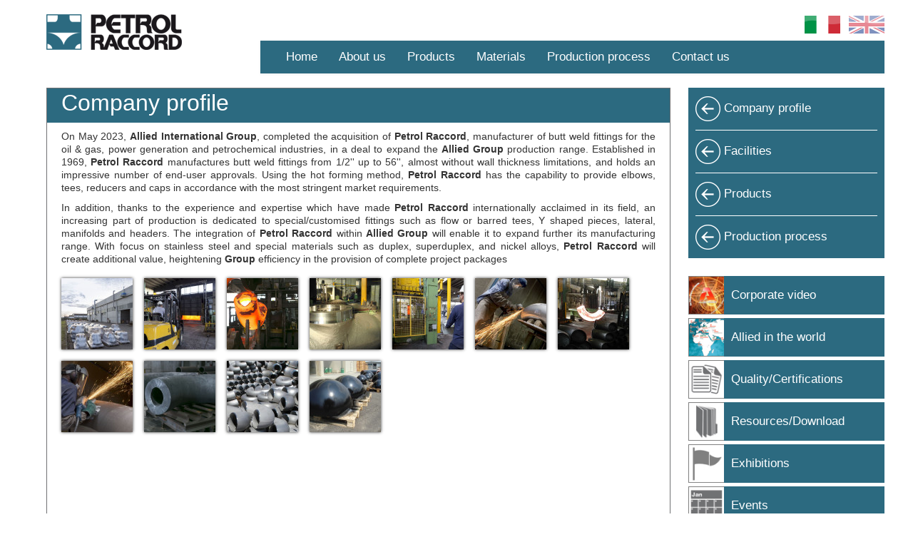

--- FILE ---
content_type: text/html; charset=utf-8
request_url: https://www.petrolraccord.com/template.php?rpage=company_profile&l=en
body_size: 9570
content:
<!DOCTYPE html>
<html lang="en">
<head>
  <!-- Basic Page Needs
  ================================================== -->
    <meta http-equiv="Content-Type" content="text/html; charset=utf-8"> 
    <!--<meta http-equiv="Content-Type" content="text/html; charset=ISO-8859-1">-->

  <title>Petrol Raccord - Company profile</title>
  <!-- Mobile Specific Metas
  ================================================== -->
  <meta name="viewport" content="width=device-width, initial-scale=1.0">
  <meta name="description" content="">
  <meta name="author" content="Daniele Tagliaferri">
  <meta name="robots" content="index, follow">
  <!--<base href="https://www.petrolraccord.com/">-->


  <!-- CSS -->
  <link href="css/bootstrap.min.css" rel="stylesheet" media="screen">
  <link href="css/glyphicons-all.css" rel="stylesheet" media="screen">
  <link href="css/style.css" rel="stylesheet" media="screen">
  <link href="pulsepro/plugins/lightbox/magnific-popup.css" rel="stylesheet" media="screen">

  <!-- HTML5 shim, for IE6-8 support of HTML5 elements -->
  <!--[if lt IE 9]>
    <script src="js/html5shiv.js"></script>
  <![endif]-->

  <!-- Fav and touch icons -->
  <link rel="apple-touch-icon-precomposed" sizes="144x144" href="img/ico/apple-touch-icon-144-precomposed.png">
  <link rel="apple-touch-icon-precomposed" sizes="114x114" href="img/ico/apple-touch-icon-114-precomposed.png">
    <link rel="apple-touch-icon-precomposed" sizes="72x72" href="img/ico/apple-touch-icon-72-precomposed.png">
                  <link rel="apple-touch-icon-precomposed" href="img/ico/apple-touch-icon-57-precomposed.png">
                                 <link rel="shortcut icon" href="img/ico/favicon.png">

  <!-- Scripts
  ================================================== -->
  <script src="https://code.jquery.com/jquery.js"></script>
  <script src="/js/bootstrap.min.js"></script>
  <script src="pulsepro/plugins/lightbox/jquery.magnific-popup.min.js"></script>
  
<script async src="https://www.googletagmanager.com/gtag/js?id=G-7BV6V21VGN"></script>
<script>
  window.dataLayer = window.dataLayer || [];
  function gtag(){dataLayer.push(arguments);}
  gtag('js', new Date());

  gtag('config', 'G-7BV6V21VGN');
</script></head>

<body>
  <div class="page">
    <div class="span4"><a href="/"><img src="img/logo.png" alt="logo" title=""></a></div>
    <div class="span12">
      <div class="language">
        <ul class="nav nav-pills pull-right">
          <li >
            <a href="/template.php?rpage=company_profile&amp;l=it"><img src="img/flag_it.png" alt="Bandiera dell'Italia"></a>
          </li>
          <li  class="active">
            <a href="/template.php?rpage=company_profile&amp;l=en"><img src="img/flag_en.png" alt="Flag of the United Kingdom"></a>
          </li>
        </ul>
      </div>
      <div class="navbar">
        <div class="navbar-inner">
          <div class="container">
            <!-- .btn-navbar is used as the toggle for collapsed navbar content -->
            <a class="btn btn-navbar" data-toggle="collapse" data-target=".nav-collapse">
              <span class="icon-bar"></span>
              <span class="icon-bar"></span>
              <span class="icon-bar"></span>
            </a>

            <!-- Everything you want hidden at 940px or less, place within here -->
            <div class="nav-collapse collapse">
              <ul class="nav">
                <li><a class="primary" href="template.php?rpage=home&amp;l=en">Home</a></li>
                <li class="dropdown">
                  <a href="#" class="primary dropdown-toggle" data-toggle="dropdown">About us</a>
                  <ul class="dropdown-menu">
                    <li><a href="template.php?rpage=company_profile&amp;l=en">Company profile</a></li>
                    <li><a href="template.php?rpage=facilities&amp;l=en">Facilities</a></li>  
                    <li><a href="template.php?rpage=security&amp;l=en">Health, Safety, Environment</a></li> 
                  </ul>
                 <li class="dropdown">
                  <a href="#" class="primary dropdown-toggle" data-toggle="dropdown">Products</a>
                  <ul class="dropdown-menu">
                    <li><a href="template.php?rpage=products&amp;l=en">Products and target markets</a></li>
                    <li><a href="template.php?rpage=manufacturing_standard&amp;l=en">Manufacturing standards</a></li>
                    <li><a href="template.php?rpage=design_codes&amp;l=en">Design codes</a></li>
                  </ul>
                </li>
                <li class="dropdown">
                  <a href="#" class="primary dropdown-toggle" data-toggle="dropdown">Materials</a>
                  <ul class="dropdown-menu">
                    <li><a href="template.php?rpage=material_carbon_and_alloy_steel&amp;l=en">Carbon and alloy steel</a></li>
                    <li><a href="template.php?rpage=material_stainless_steel&amp;l=en">Stainless steel</a></li>
                    <li><a href="template.php?rpage=material_non_ferrous_alloys&amp;l=en">Non ferrous alloys</a></li>
                  </ul>
                </li>

                <li><a class="primary"  href="template.php?rpage=production_process&amp;l=en">Production process</a></li>
                <li class="dropdown">
                  <a href="#" class="primary dropdown-toggle" data-toggle="dropdown">Contact us</a>
                  <ul class="dropdown-menu">
                    <li><a href="template.php?rpage=location&amp;l=en">Location</a></li>
                    <li><a href="template.php?rpage=contact_us&amp;l=en">Info</a></li>
                  </ul>
                </li>
              </ul>
            </div>
          </div>
        </div>
      </div>
    </div>

    <!-- begin content -->
    <div class="span12 content">
<h2>Company profile</h2>
<p>
	    On May 2023, <strong>Allied International Group</strong>, completed the acquisition of <strong>Petrol Raccord</strong>, manufacturer of butt weld fittings for the oil &amp; gas, power generation and petrochemical industries, in a deal to expand the <strong>Allied Group</strong> production range. Established in 1969, <strong>Petrol Raccord</strong> manufactures butt weld fittings from 1/2'' up to 56'', almost without wall thickness limitations, and holds an impressive number of end-user approvals. Using the hot forming method, <strong>Petrol Raccord</strong> has the capability to provide elbows, tees, reducers and caps in accordance with the most stringent market requirements.
</p>
<p>
	     In addition, thanks to the experience and expertise which have made <strong>Petrol Raccord</strong> internationally acclaimed in its field, an increasing part of production is dedicated to special/customised fittings such as flow or barred tees, Y shaped pieces, lateral, manifolds and headers. The integration of <strong>Petrol Raccord</strong> within <strong>Allied Group</strong> will enable it to expand further its manufacturing range. With focus on stainless steel and special materials such as duplex, superduplex, and nickel alloys, <strong>Petrol Raccord</strong> will create additional value, heightening <strong>Group</strong> efficiency in the provision of complete project packages
</p>
<p>
	                  <div class="gallery">

<a href="https://www.petrolraccord.com/pulsepro/data/img/gallery/Company-profile/au1.jpg" title="" >
<img class="img-thumbnail img-responsive" src="https://www.petrolraccord.com/pulsepro/data/img/gallery/Company-profile/thumb.php?src=au1.jpg&h=100&w=100" alt=""></a>

<a href="https://www.petrolraccord.com/pulsepro/data/img/gallery/Company-profile/au2.jpg" title="" >
<img class="img-thumbnail img-responsive" src="https://www.petrolraccord.com/pulsepro/data/img/gallery/Company-profile/thumb.php?src=au2.jpg&h=100&w=100" alt=""></a>

<a href="https://www.petrolraccord.com/pulsepro/data/img/gallery/Company-profile/au3.jpg" title="" >
<img class="img-thumbnail img-responsive" src="https://www.petrolraccord.com/pulsepro/data/img/gallery/Company-profile/thumb.php?src=au3.jpg&h=100&w=100" alt=""></a>

<a href="https://www.petrolraccord.com/pulsepro/data/img/gallery/Company-profile/au4.jpg" title="" >
<img class="img-thumbnail img-responsive" src="https://www.petrolraccord.com/pulsepro/data/img/gallery/Company-profile/thumb.php?src=au4.jpg&h=100&w=100" alt=""></a>

<a href="https://www.petrolraccord.com/pulsepro/data/img/gallery/Company-profile/au5.jpg" title="" >
<img class="img-thumbnail img-responsive" src="https://www.petrolraccord.com/pulsepro/data/img/gallery/Company-profile/thumb.php?src=au5.jpg&h=100&w=100" alt=""></a>

<a href="https://www.petrolraccord.com/pulsepro/data/img/gallery/Company-profile/au6.jpg" title="" >
<img class="img-thumbnail img-responsive" src="https://www.petrolraccord.com/pulsepro/data/img/gallery/Company-profile/thumb.php?src=au6.jpg&h=100&w=100" alt=""></a>

<a href="https://www.petrolraccord.com/pulsepro/data/img/gallery/Company-profile/au7.jpg" title="" >
<img class="img-thumbnail img-responsive" src="https://www.petrolraccord.com/pulsepro/data/img/gallery/Company-profile/thumb.php?src=au7.jpg&h=100&w=100" alt=""></a>

<a href="https://www.petrolraccord.com/pulsepro/data/img/gallery/Company-profile/au8.jpg" title="" >
<img class="img-thumbnail img-responsive" src="https://www.petrolraccord.com/pulsepro/data/img/gallery/Company-profile/thumb.php?src=au8.jpg&h=100&w=100" alt=""></a>

<a href="https://www.petrolraccord.com/pulsepro/data/img/gallery/Company-profile/au10.jpg" title="" >
<img class="img-thumbnail img-responsive" src="https://www.petrolraccord.com/pulsepro/data/img/gallery/Company-profile/thumb.php?src=au10.jpg&h=100&w=100" alt=""></a>

<a href="https://www.petrolraccord.com/pulsepro/data/img/gallery/Company-profile/au11.jpg" title="" >
<img class="img-thumbnail img-responsive" src="https://www.petrolraccord.com/pulsepro/data/img/gallery/Company-profile/thumb.php?src=au11.jpg&h=100&w=100" alt=""></a>

<a href="https://www.petrolraccord.com/pulsepro/data/img/gallery/Company-profile/au12.jpg" title="" >
<img class="img-thumbnail img-responsive" src="https://www.petrolraccord.com/pulsepro/data/img/gallery/Company-profile/thumb.php?src=au12.jpg&h=100&w=100" alt=""></a>

</div>
<div style="clear:both"></div>

</p>      <div class="clear"></div>
    </div> <!-- end content -->

    <div class="span4">

      <div class="accordion gradient" id="primaryLink">
        <div class="accordion-group">
          <div class="accordion-heading first">
            <a class="accordion-toggle" href="template.php?rpage=company_profile&amp;l=en">Company profile</a>
          </div>
        </div>
        <div class="accordion-group">
          <div class="accordion-heading">
            <a class="accordion-toggle" href="template.php?rpage=facilities&amp;l=en">Facilities</a>
            </div>
          
        </div>
        <div class="accordion-group">
          <div class="accordion-heading">
            <a class="accordion-toggle" data-toggle="collapse" data-parent="#primaryLink" href="#collapseProducts">Products</a>
          </div>
          <div id="collapseProducts" class="accordion-body collapse">
            <div class="accordion-inner">
              <ul class="nav nav-pills nav-stacked">
                <li><a href="template.php?rpage=products&amp;l=en">Products and target markets</a></li>
                <li><a href="template.php?rpage=manufacturing_standard&amp;l=en">Manufacturing standards</a></li>
                <li><a href="template.php?rpage=design_codes&amp;l=en">Design codes</a></li>
              </ul>
            </div>
          </div>
        </div>
          <div class="accordion-group">
          <div class="accordion-heading">
            <a class="accordion-toggle" href="template.php?rpage=production-process&amp;l=en">Production process</a>
            </div>
        </div>
      </div>
      <div id="secondaryLink">
        <ul class="nav nav-pills nav-stacked">
          <li class="btn_video"><a href="template.php?rpage=corporate_video&amp;l=en">Corporate video</a></li>
          <li class="btn_maps"><a href="template.php?rpage=allied_in_the_world&amp;l=en">Allied in the world</a></li>
          <li class="btn_quality"><a href="template.php?rpage=quality&amp;l=en">Quality/Certifications</a></li>
          <li class="btn_resources"><a href="template.php?rpage=resources&amp;l=en">Resources/Download</a></li>
          <li class="btn_exhibitions"><a href="template.php?rpage=exhibitions&amp;l=en">Exhibitions</a></li>
          <li class="btn_events"><a href="template.php?rpage=events&amp;l=en">Events</a></li>
        </ul>
      </div>
      <ul id="newspressTabs" class="nav nav-tabs">
        <li class="active"><a href="#news" data-toggle="tab">news</a></li>
        <li><a href="#press" data-toggle="tab">press review</a></li>
      </ul>
      <div id="newspressContent" class="tab-content">

        <!-- begin news -->
        <div class="tab-pane fade in active" id="news">
          <div id="carousel-news" class="carousel slide">
            <!-- news items -->
            <div class="carousel-inner">
              <div class="item active">
                <div class="media">
                  <div class="media-body">
                    <h4 class="media-heading">Market opportunities and investments discussed by the Allied Group with the Minister of Foreign Affairs of Kazakhstan</h4>
                    <p class="text-right"><small>2025-10-15</small></p>
                    <a href="template.php?rpage=news&amp;l=en&amp;n=153" class="pull-right btn readmore">read more</a>
                  </div>
                </div>
                <div class="media">
                  <div class="media-body">
                    <h4 class="media-heading">Allied International Group at the ACIK Forum</h4>
                    <p class="text-right"><small>2025-09-18</small></p>
                    <a href="template.php?rpage=news&amp;l=en&amp;n=149" class="pull-right btn readmore">read more</a>
                  </div>
                </div>
                <div class="media">
                  <div class="media-body">
                    <h4 class="media-heading">Tectubi Raccordi visit to Hinkley Point C site as key supplier</h4>
                    <p class="text-right"><small>2025-07-24</small></p>
                    <a href="template.php?rpage=news&amp;l=en&amp;n=145" class="pull-right btn readmore">read more</a>
                  </div>
                </div>
              </div>
              <div class="item">
                <div class="media">
                  <div class="media-body">
                    <h4 class="media-heading">Allied International in the Franco-Italian Accelerator to give a boost to its business</h4>
                    <p class="text-right"><small>2025-07-04</small></p>
                    <a href="template.php?rpage=news&amp;l=en&amp;n=141" class="pull-right btn readmore">read more</a>
                  </div>
                </div>
                <div class="media">
                  <div class="media-body">
                    <h4 class="media-heading">Tectubi Raccordi France in the spotlight on the TV special Paroles d'Entreprises</h4>
                    <p class="text-right"><small>2025-06-12</small></p>
                    <a href="template.php?rpage=news&amp;l=en&amp;n=137" class="pull-right btn readmore">read more</a>
                  </div>
                </div>
                <div class="media">
                  <div class="media-body">
                    <h4 class="media-heading">Minister Pichetto Fratin’s visit to SIET SpA</h4>
                    <p class="text-right"><small>2025-06-09</small></p>
                    <a href="template.php?rpage=news&amp;l=en&amp;n=133" class="pull-right btn readmore">read more</a>
                  </div>
                </div>
              </div>
              <div class="item">
                <div class="media">
                  <div class="media-body">
                    <h4 class="media-heading">Allied International Group participant and sponsor of the Supply Chain Forum 2025 Italy – Kazakhstan in Astana</h4>
                    <p class="text-right"><small>2025-05-28</small></p>
                    <a href="template.php?rpage=news&amp;l=en&amp;n=129" class="pull-right btn readmore">read more</a>
                  </div>
                </div>
                <div class="media">
                  <div class="media-body">
                    <h4 class="media-heading">Tectubi Raccordi achieves ISO 19443 certification by C&P</h4>
                    <p class="text-right"><small>2025-03-06</small></p>
                    <a href="template.php?rpage=news&amp;l=en&amp;n=125" class="pull-right btn readmore">read more</a>
                  </div>
                </div>
                <div class="media">
                  <div class="media-body">
                    <h4 class="media-heading">Tectubi Raccordi France is now part of GIFEN</h4>
                    <p class="text-right"><small>2024-12-15</small></p>
                    <a href="template.php?rpage=news&amp;l=en&amp;n=117" class="pull-right btn readmore">read more</a>
                  </div>
                </div>
              </div>
              <div class="item">
                <div class="media">
                  <div class="media-body">
                    <h4 class="media-heading">Tectubi Raccordi SpA joins the European Fusion Association (EFA)</h4>
                    <p class="text-right"><small>2024-12-15</small></p>
                    <a href="template.php?rpage=news&amp;l=en&amp;n=121" class="pull-right btn readmore">read more</a>
                  </div>
                </div>
                <div class="media">
                  <div class="media-body">
                    <h4 class="media-heading">Tectubi Raccordi Silver Sponsor of Nuclear 2024 in London</h4>
                    <p class="text-right"><small>2024-12-05</small></p>
                    <a href="template.php?rpage=news&amp;l=en&amp;n=97" class="pull-right btn readmore">read more</a>
                  </div>
                </div>
                <div class="media">
                  <div class="media-body">
                    <h4 class="media-heading">Allied International Group participation at Technip Energies ESG Supplier Council</h4>
                    <p class="text-right"><small>2024-11-15</small></p>
                    <a href="template.php?rpage=news&amp;l=en&amp;n=105" class="pull-right btn readmore">read more</a>
                  </div>
                </div>
              </div>
              <div class="item">
                <div class="media">
                  <div class="media-body">
                    <h4 class="media-heading">Tectubi Raccordi SpA at the Vienna Conference of International Atomic Energy Agency (IAEA) on Small Modular Reactors</h4>
                    <p class="text-right"><small>2024-10-26</small></p>
                    <a href="template.php?rpage=news&amp;l=en&amp;n=101" class="pull-right btn readmore">read more</a>
                  </div>
                </div>
                <div class="media">
                  <div class="media-body">
                    <h4 class="media-heading">Tectubi Raccordi SpA testimonial at the "Exploring New Nuclear" session held in ENLIT 2024 </h4>
                    <p class="text-right"><small>2024-10-24</small></p>
                    <a href="template.php?rpage=news&amp;l=en&amp;n=109" class="pull-right btn readmore">read more</a>
                  </div>
                </div>
                <div class="media">
                  <div class="media-body">
                    <h4 class="media-heading">Memorandum of Cooperation between Allied
and the Italian-Kazakh Trade Association</h4>
                    <p class="text-right"><small>2024-10-08</small></p>
                    <a href="template.php?rpage=news&amp;l=en&amp;n=93" class="pull-right btn readmore">read more</a>
                  </div>
                </div>
              </div>
              <div class="item">
                <div class="media">
                  <div class="media-body">
                    <h4 class="media-heading">Groupement des Industrielles Français de l'Energie Nucléaire (GIFEN) and Tectubi Raccordi SpA in meeting</h4>
                    <p class="text-right"><small>2024-09-26</small></p>
                    <a href="template.php?rpage=news&amp;l=en&amp;n=113" class="pull-right btn readmore">read more</a>
                  </div>
                </div>
                <div class="media">
                  <div class="media-body">
                    <h4 class="media-heading">Tectubi Raccordi participated with President Alberici at the EDF summit</h4>
                    <p class="text-right"><small>2024-06-04</small></p>
                    <a href="template.php?rpage=news&amp;l=en&amp;n=89" class="pull-right btn readmore">read more</a>
                  </div>
                </div>
                <div class="media">
                  <div class="media-body">
                    <h4 class="media-heading">Tectubi Raccordi at Framatome in St. Michel to celebrate the third anniversary of the Inspection Academy</h4>
                    <p class="text-right"><small>2024-03-11</small></p>
                    <a href="template.php?rpage=news&amp;l=en&amp;n=85" class="pull-right btn readmore">read more</a>
                  </div>
                </div>
              </div>
              <div class="item">
                <div class="media">
                  <div class="media-body">
                    <h4 class="media-heading">Tectubi Raccordi Platinum sponsor of the NIA annual Gala Dinner in London</h4>
                    <p class="text-right"><small>2023-12-11</small></p>
                    <a href="template.php?rpage=news&amp;l=en&amp;n=77" class="pull-right btn readmore">read more</a>
                  </div>
                </div>
                <div class="media">
                  <div class="media-body">
                    <h4 class="media-heading">Allied Group at the Grand Prix Innovation in Milan</h4>
                    <p class="text-right"><small>2023-11-21</small></p>
                    <a href="template.php?rpage=news&amp;l=en&amp;n=65" class="pull-right btn readmore">read more</a>
                  </div>
                </div>
                <div class="media">
                  <div class="media-body">
                    <h4 class="media-heading">Allied Group among the protagonists at the	T.EN ESG Supplier Council</h4>
                    <p class="text-right"><small>2023-11-16</small></p>
                    <a href="template.php?rpage=news&amp;l=en&amp;n=53" class="pull-right btn readmore">read more</a>
                  </div>
                </div>
              </div>
              <div class="item">
                <div class="media">
                  <div class="media-body">
                    <h4 class="media-heading">Tectubi Raccordi joins the Italian Nuclear Association (AIN)</h4>
                    <p class="text-right"><small>2023-07-24</small></p>
                    <a href="template.php?rpage=news&amp;l=en&amp;n=69" class="pull-right btn readmore">read more</a>
                  </div>
                </div>
                <div class="media">
                  <div class="media-body">
                    <h4 class="media-heading">Tectubi Raccordi among the prestigious sponsors of the Nucleareurope conference in Lyon</h4>
                    <p class="text-right"><small>2023-06-22</small></p>
                    <a href="template.php?rpage=news&amp;l=en&amp;n=61" class="pull-right btn readmore">read more</a>
                  </div>
                </div>
                <div class="media">
                  <div class="media-body">
                    <h4 class="media-heading">The Allied International Group, as a partner, at the round table organized in 
Paris by Evolen</h4>
                    <p class="text-right"><small>2023-06-19</small></p>
                    <a href="template.php?rpage=news&amp;l=en&amp;n=57" class="pull-right btn readmore">read more</a>
                  </div>
                </div>
              </div>
              <div class="item">
                <div class="media">
                  <div class="media-body">
                    <h4 class="media-heading">Maurizio Belloni and Silvano Foppiani (Allied International Group) awarded the 2023 Stars of Merit for Labour</h4>
                    <p class="text-right"><small>2023-05-12</small></p>
                    <a href="template.php?rpage=news&amp;l=en&amp;n=81" class="pull-right btn readmore">read more</a>
                  </div>
                </div>
                <div class="media">
                  <div class="media-body">
                    <h4 class="media-heading">Tectubi Raccordi member of the NIA, UK's Nuclear Industry Association</h4>
                    <p class="text-right"><small>2023-04-03</small></p>
                    <a href="template.php?rpage=news&amp;l=en&amp;n=73" class="pull-right btn readmore">read more</a>
                  </div>
                </div>
                <div class="media">
                  <div class="media-body">
                    <h4 class="media-heading">Pietro Francesconi and Greta Alberici speakers in a session of the Inspection Academy at the Framatome headquarters in Saint Marcel, France</h4>
                    <p class="text-right"><small>2022-04-04</small></p>
                    <a href="template.php?rpage=news&amp;l=en&amp;n=49" class="pull-right btn readmore">read more</a>
                  </div>
                </div>
              </div>
              <div class="item">
                <div class="media">
                  <div class="media-body">
                    <h4 class="media-heading">Joint venture between Allied Group and Rafid Group enters operationals phase in Saudi Arabia </h4>
                    <p class="text-right"><small>2019-12-18</small></p>
                    <a href="template.php?rpage=news&amp;l=en&amp;n=45" class="pull-right btn readmore">read more</a>
                  </div>
                </div>
                <div class="media">
                  <div class="media-body">
                    <h4 class="media-heading">New expansion of the Allied International Group. <br> Acquired  Phocéenne, Piping Technologies and SAIC Industries.                                   </h4>
                    <p class="text-right"><small>2019-12-06</small></p>
                    <a href="template.php?rpage=news&amp;l=en&amp;n=37" class="pull-right btn readmore">read more</a>
                  </div>
                </div>
                <div class="media">
                  <div class="media-body">
                    <h4 class="media-heading">Tectubi Raccordi: ready to compete in the global market</h4>
                    <p class="text-right"><small>2018-09-25</small></p>
                    <a href="template.php?rpage=news&amp;l=en&amp;n=41" class="pull-right btn readmore">read more</a>
                  </div>
                </div>
              </div>
              <div class="item">
                <div class="media">
                  <div class="media-body">
                    <h4 class="media-heading">Bassi Luigi and SIMAS definitely acquired by the Allied International Group</h4>
                    <p class="text-right"><small>2018-08-02</small></p>
                    <a href="template.php?rpage=news&amp;l=en&amp;n=33" class="pull-right btn readmore">read more</a>
                  </div>
                </div>
                <div class="media">
                  <div class="media-body">
                    <h4 class="media-heading">OMP Tectubi Raccordi S.R.L. merged by incorporation into Tectubi Raccordi S.p.A.</h4>
                    <p class="text-right"><small>2017-12-01</small></p>
                    <a href="template.php?rpage=news&amp;l=en&amp;n=30" class="pull-right btn readmore">read more</a>
                  </div>
                </div>
                <div class="media">
                  <div class="media-body">
                    <h4 class="media-heading">Tectubi Raccordi has completed the acquisition of OMP Mongiardino</h4>
                    <p class="text-right"><small>2016-04-19</small></p>
                    <a href="template.php?rpage=news&amp;l=en&amp;n=28" class="pull-right btn readmore">read more</a>
                  </div>
                </div>
              </div>
              <div class="item">
                <div class="media">
                  <div class="media-body">
                    <h4 class="media-heading">Status of "Excellent supplier" awarded by CNPE</h4>
                    <p class="text-right"><small>2013-01-08</small></p>
                    <a href="template.php?rpage=news&amp;l=en&amp;n=27" class="pull-right btn readmore">read more</a>
                  </div>
                </div>
                <div class="media">
                  <div class="media-body">
                    <h4 class="media-heading">Pre-commissioning production tests under way in the new Tianjin (China) plant</h4>
                    <p class="text-right"><small>2011-05-20</small></p>
                    <a href="template.php?rpage=news&amp;l=en&amp;n=24" class="pull-right btn readmore">read more</a>
                  </div>
                </div>
                <div class="media">
                  <div class="media-body">
                    <h4 class="media-heading">Gieminox, the New Jewel in Allied Group's Crown</h4>
                    <p class="text-right"><small>2011-01-09</small></p>
                    <a href="template.php?rpage=news&amp;l=en&amp;n=23" class="pull-right btn readmore">read more</a>
                  </div>
                </div>
              </div>
              <div class="item">
                <div class="media">
                  <div class="media-body">
                    <h4 class="media-heading">Allied Group awarded the prize for the Best Stand at Kioge 2010</h4>
                    <p class="text-right"><small>2010-10-28</small></p>
                    <a href="template.php?rpage=news&amp;l=en&amp;n=21" class="pull-right btn readmore">read more</a>
                  </div>
                </div>
                <div class="media">
                  <div class="media-body">
                    <h4 class="media-heading">Work Proceeding on the Caspian Allied International Premises in Aktau, Kazakhstan</h4>
                    <p class="text-right"><small>2010-10-06</small></p>
                    <a href="template.php?rpage=news&amp;l=en&amp;n=20" class="pull-right btn readmore">read more</a>
                  </div>
                </div>
                <div class="media">
                  <div class="media-body">
                    <h4 class="media-heading">Inauguration of the New Tectubi Raccordi Plant in Tianjin (China) imminent</h4>
                    <p class="text-right"><small>2010-10-05</small></p>
                    <a href="template.php?rpage=news&amp;l=en&amp;n=19" class="pull-right btn readmore">read more</a>
                  </div>
                </div>
              </div>
              <div class="item">
                <div class="media">
                  <div class="media-body">
                    <h4 class="media-heading">Warren Alloy joins the Allied Group</h4>
                    <p class="text-right"><small>2010-04-01</small></p>
                    <a href="template.php?rpage=news&amp;l=en&amp;n=18" class="pull-right btn readmore">read more</a>
                  </div>
                </div>
                <div class="media">
                  <div class="media-body">
                    <h4 class="media-heading">The new Tectubi Raccordi bending division in Carbonara Scrivia (Alessandria), Italy</h4>
                    <p class="text-right"><small>2010-01-12</small></p>
                    <a href="template.php?rpage=news&amp;l=en&amp;n=17" class="pull-right btn readmore">read more</a>
                  </div>
                </div>
                <div class="media">
                  <div class="media-body">
                    <h4 class="media-heading">Mr. Valter Alberici honoured with the “Entrepreneurial Excellence Award” by Ernst & Young</h4>
                    <p class="text-right"><small>2009-11-20</small></p>
                    <a href="template.php?rpage=news&amp;l=en&amp;n=14" class="pull-right btn readmore">read more</a>
                  </div>
                </div>
              </div>
              <div class="item">
                <div class="media">
                  <div class="media-body">
                    <h4 class="media-heading">Building progress of the new Tectubi Raccordi/Allied Group production facilities in China.</h4>
                    <p class="text-right"><small>2009-02-12</small></p>
                    <a href="template.php?rpage=news&amp;l=en&amp;n=15" class="pull-right btn readmore">read more</a>
                  </div>
                </div>
                <div class="media">
                  <div class="media-body">
                    <h4 class="media-heading">China: official presentation of the new Allied Group’s production facilities in Tianjin</h4>
                    <p class="text-right"><small>2009-07-22</small></p>
                    <a href="template.php?rpage=news&amp;l=en&amp;n=16" class="pull-right btn readmore">read more</a>
                  </div>
                </div>
                <div class="media">
                  <div class="media-body">
                    <h4 class="media-heading">The plant in Castel San Giovanni, Piacenza, Italy</h4>
                    <p class="text-right"><small>2008-01-16</small></p>
                    <a href="template.php?rpage=news&amp;l=en&amp;n=10" class="pull-right btn readmore">read more</a>
                  </div>
                </div>
              </div>
              <div class="item">
                <div class="media">
                  <div class="media-body">
                    <h4 class="media-heading">New plant Tectubi Fittings Co. Ltd in Tianjin - China</h4>
                    <p class="text-right"><small>2008-01-16</small></p>
                    <a href="template.php?rpage=news&amp;l=en&amp;n=12" class="pull-right btn readmore">read more</a>
                  </div>
                </div>
                <div class="media">
                  <div class="media-body">
                    <h4 class="media-heading">Purchase of land for the Tectubi Raccordi China plants</h4>
                    <p class="text-right"><small>2007-12-18</small></p>
                    <a href="template.php?rpage=news&amp;l=en&amp;n=1" class="pull-right btn readmore">read more</a>
                  </div>
                </div>
              </div>
            </div>
            <ol class="carousel-indicators pull-right" id="news-nav">
              <li data-target="#carousel-news" data-slide-to="0" class="active"></li>
              <li data-target="#carousel-news" data-slide-to="1"></li>
              <li data-target="#carousel-news" data-slide-to="2"></li>
              <li data-target="#carousel-news" data-slide-to="3"></li>
              <li data-target="#carousel-news" data-slide-to="4"></li>
              <li data-target="#carousel-news" data-slide-to="5"></li>
              <li data-target="#carousel-news" data-slide-to="6"></li>
              <li data-target="#carousel-news" data-slide-to="7"></li>
              <li data-target="#carousel-news" data-slide-to="8"></li>
              <li data-target="#carousel-news" data-slide-to="9"></li>
              <li data-target="#carousel-news" data-slide-to="10"></li>
              <li data-target="#carousel-news" data-slide-to="11"></li>
              <li data-target="#carousel-news" data-slide-to="12"></li>
              <li data-target="#carousel-news" data-slide-to="13"></li>
              <li data-target="#carousel-news" data-slide-to="14"></li>
              <li data-target="#carousel-news" data-slide-to="15"></li>
            </ol>
          </div>
        </div><!-- end news -->

        <!-- begin press -->
        <div class="tab-pane fade in" id="press">
          <div id="carousel-press" class="carousel slide">
            <!-- press items -->
            <div class="carousel-inner">
              <div class="item active">
                <div class="media">
                  <div class="media-body">
                    <h4 class="media-heading">Mandelli: man's intelligence meets artificial strength</h4>
                    <p class="text-right"><small>la Repubblica, newspaper, Italy<br>2025-07-24</small></p>
                    <p class="text-right"><a href="press/253_b.pdf" class="btn readmore _blank">read more</a></p>
                  </div>
                </div>
                <div class="media">
                  <div class="media-body">
                    <h4 class="media-heading">Mandelli. Hi-Tech Machining Centers, from Titanium to Aerospace. Quality without limits</h4>
                    <p class="text-right"><small>Il Sole 24 Ore, newspaper, Italy<br>2025-07-23</small></p>
                    <p class="text-right"><a href="press/249_b.pdf" class="btn readmore _blank">read more</a></p>
                  </div>
                </div>
                <div class="media">
                  <div class="media-body">
                    <h4 class="media-heading">A lathe as a gift to ISII Marconi in Piacenza by Tectubi Raccordi and Mandelli (Allied Group)</h4>
                    <p class="text-right"><small>Libert&agrave;, newspaper, Italy<br>2024-12-17</small></p>
                    <p class="text-right"><a href="press/245_b.pdf" class="btn readmore _blank">read more</a></p>
                  </div>
                </div>
              </div>
              <div class="item">
                <div class="media">
                  <div class="media-body">
                    <h4 class="media-heading">Alberici at the EDF summit. Tectubi Raccordi strategic for French nuclear power</h4>
                    <p class="text-right"><small>Libert&agrave;, newspaper, Italy<br>2024-06-09</small></p>
                    <p class="text-right"><a href="press/241_b.pdf" class="btn readmore _blank">read more</a></p>
                  </div>
                </div>
                <div class="media">
                  <div class="media-body">
                    <h4 class="media-heading">Interview with Valter Alberici on the "Economy Day": the entrepreneur, his history and his valiues</h4>
                    <p class="text-right"><small>Libert&agrave;, newspaper, Italy<br>2024-05-27</small></p>
                    <p class="text-right"><a href="press/237_b.pdf" class="btn readmore _blank">read more</a></p>
                  </div>
                </div>
                <div class="media">
                  <div class="media-body">
                    <h4 class="media-heading">Allied Group still at the top among Piacenza's companies</h4>
                    <p class="text-right"><small>Top 500 Piacenza, annual review, Italy (excerpt)<br>2024-04-17</small></p>
                    <p class="text-right"><a href="press/233_b.pdf" class="btn readmore _blank">read more</a></p>
                  </div>
                </div>
              </div>
              <div class="item">
                <div class="media">
                  <div class="media-body">
                    <h4 class="media-heading">Case history of the Allied Group<br>Impiantistica Italiana (Italian plant engineering)</h4>
                    <p class="text-right"><small>Bimonthly, Official organ of ANIMP<br>2023-10-14</small></p>
                    <p class="text-right"><a href="press/229_b.pdf" class="btn readmore _blank">read more</a></p>
                  </div>
                </div>
                <div class="media">
                  <div class="media-body">
                    <h4 class="media-heading">The Allied family growht further with the purchase of Petrol Raccord</h4>
                    <p class="text-right"><small>Libertà, newspaper, Italy<br>2023-05-23</small></p>
                    <p class="text-right"><a href="press/221_b.pdf" class="btn readmore _blank">read more</a></p>
                  </div>
                </div>
                <div class="media">
                  <div class="media-body">
                    <h4 class="media-heading">Tectubi Raccordi in the 2023 Yearbook of the National Association of Industrial Plant Engineering (ANIMP)</h4>
                    <p class="text-right"><small>ANIMP Yearbook, Italy<br>2023-05-22</small></p>
                    <p class="text-right"><a href="press/225_b.pdf" class="btn readmore _blank">read more</a></p>
                  </div>
                </div>
              </div>
              <div class="item">
                <div class="media">
                  <div class="media-body">
                    <h4 class="media-heading">So Tectubi Raccordi focuses on hydrogen</h4>
                    <p class="text-right"><small>Libertà, newspaper, Italy<br>Special Hydrogen Expo<br>2023-05-17</small></p>
                    <p class="text-right"><a href="press/217_b.pdf" class="btn readmore _blank">read more</a></p>
                  </div>
                </div>
                <div class="media">
                  <div class="media-body">
                    <h4 class="media-heading">Alberici guest of Macron in Versailles among the CEOs of the most important international companies</h4>
                    <p class="text-right"><small>Libertà, newspaper, Italy<br>2023-05-17</small></p>
                    <p class="text-right"><a href="press/213_b.pdf" class="btn readmore _blank">read more</a></p>
                  </div>
                </div>
                <div class="media">
                  <div class="media-body">
                    <h4 class="media-heading">The Allied International Group once again  first in the Mechanics sector and fifth in the general ranking of the Piacenza Top 500 companies</h4>
                    <p class="text-right"><small>Top 500 Piacenza, annual review, Italy


<br>2023-03-23</small></p>
                    <p class="text-right"><a href="press/209_b.pdf" class="btn readmore _blank">read more</a></p>
                  </div>
                </div>
              </div>
              <div class="item">
                <div class="media">
                  <div class="media-body">
                    <h4 class="media-heading">The Allied International Group among the leading companies in the 
Piacenza area
</h4>
                    <p class="text-right"><small>Il Sole24Ore, newspaper, Italy


<br>2023-03-22</small></p>
                    <p class="text-right"><a href="press/205_b.pdf" class="btn readmore _blank">read more</a></p>
                  </div>
                </div>
                <div class="media">
                  <div class="media-body">
                    <h4 class="media-heading">Tectubi Raccordi places its faith in gaseous hydrogen</h4>
                    <p class="text-right"><small>Il Sole24Ore, newspaper, Italy


<br>2022-12-15</small></p>
                    <p class="text-right"><a href="press/201_b.pdf" class="btn readmore _blank">read more</a></p>
                  </div>
                </div>
                <div class="media">
                  <div class="media-body">
                    <h4 class="media-heading">From Tecubi and IBF the supplies that save the French nuclear power</h4>
                    <p class="text-right"><small>Libertà, newspaper, Italy


<br>2022-10-25</small></p>
                    <p class="text-right"><a href="press/197_b.pdf" class="btn readmore _blank">read more</a></p>
                  </div>
                </div>
              </div>
              <div class="item">
                <div class="media">
                  <div class="media-body">
                    <h4 class="media-heading">Valter Alberici, a history of excellent entrepreneurship</h4>
                    <p class="text-right"><small>Special "Scenari" of "Il Sole24Ore" , newspaper, Italy


<br>2022-09-26</small></p>
                    <p class="text-right"><a href="press/193_b.pdf" class="btn readmore _blank">read more</a></p>
                  </div>
                </div>
                <div class="media">
                  <div class="media-body">
                    <h4 class="media-heading">Allied: August  holidays halved due to the risk of gas rationing
</h4>
                    <p class="text-right"><small>Libertà, newspaper, Italy


<br>2022-07-22</small></p>
                    <p class="text-right"><a href="#" class="btn readmore _blank">read more</a></p>
                  </div>
                </div>
                <div class="media">
                  <div class="media-body">
                    <h4 class="media-heading">Valter Alberici chosen by the President of the Republic Mattarella among the 25 Italian "Cavalieri del Lavoro" (Knights of Labor) for the year 2022.</h4>
                    <p class="text-right"><small>Libertà, newspaper, Italy


<br>2022-05-31</small></p>
                    <p class="text-right"><a href="press/181_b.pdf" class="btn readmore _blank">read more</a></p>
                  </div>
                </div>
              </div>
              <div class="item">
                <div class="media">
                  <div class="media-body">
                    <h4 class="media-heading">Mattarella's choices: Valter Alberici among the 25 new Knights for 
services to work</h4>
                    <p class="text-right"><small>IlSole24Ore, newspaper, Italy


<br>2022-05-31</small></p>
                    <p class="text-right"><a href="#" class="btn readmore _blank">read more</a></p>
                  </div>
                </div>
                <div class="media">
                  <div class="media-body">
                    <h4 class="media-heading">BSL and its 67 employees continue with Allied</h4>
                    <p class="text-right"><small>Le Vase Communicant , magazine, France


<br>2022-05-16</small></p>
                    <p class="text-right"><a href="press/177_b.pdf" class="btn readmore _blank">read more</a></p>
                  </div>
                </div>
                <div class="media">
                  <div class="media-body">
                    <h4 class="media-heading">The Allied Group first in the Mechanics sector and fifth in the general 
ranking of the Piacenza Top 500 companies</h4>
                    <p class="text-right"><small>Top 500 Piacenza, annual review, Italy 

<br>2022-04-20</small></p>
                    <p class="text-right"><a href="press/173_b.jpg" class="btn readmore _blank">read more</a></p>
                  </div>
                </div>
              </div>
              <div class="item">
                <div class="media">
                  <div class="media-body">
                    <h4 class="media-heading">Mandelli relaunches innovation 4.0 with Allied International for investments in new technologies</h4>
                    <p class="text-right"><small>Il Sole 24 Ore, newspaper, Italy 
<br>2021-10-11</small></p>
                    <p class="text-right"><a href="press/165_b.pdf" class="btn readmore _blank">read more</a></p>
                  </div>
                </div>
                <div class="media">
                  <div class="media-body">
                    <h4 class="media-heading">Mandelli’s lucky debut at EMO « Orders already received, plus interest in the brand »</h4>
                    <p class="text-right"><small>Libertà, newspaper, Italy 
<br>2021-10-10</small></p>
                    <p class="text-right"><a href="press/161_b.pdf" class="btn readmore _blank">read more</a></p>
                  </div>
                </div>
                <div class="media">
                  <div class="media-body">
                    <h4 class="media-heading">Mechanical sector moving towards automation. Piacenza's Mandelli (Allied Group) at EMO 2021 « Lots of excitement »</h4>
                    <p class="text-right"><small>Libertà, newspaper, Italy 
<br>2021-10-08</small></p>
                    <p class="text-right"><a href="press/157_b.pdf" class="btn readmore _blank">read more</a></p>
                  </div>
                </div>
              </div>
              <div class="item">
                <div class="media">
                  <div class="media-body">
                    <h4 class="media-heading">Allied Group. Always abreast of great changes in the energy sector </h4>
                    <p class="text-right"><small>Italiapiù - Il Sole 24 Ore - magazine, Italy 
<br>2021-09-15</small></p>
                    <p class="text-right"><a href="press/169_b.pdf" class="btn readmore _blank">read more</a></p>
                  </div>
                </div>
                <div class="media">
                  <div class="media-body">
                    <h4 class="media-heading">Allied buys Mandelli and enters mechatronics</h4>
                    <p class="text-right"><small>Libertà, newspaper, Italy<br>2021-06-09</small></p>
                    <p class="text-right"><a href="press/141_b.pdf" class="btn readmore _blank">read more</a></p>
                  </div>
                </div>
                <div class="media">
                  <div class="media-body">
                    <h4 class="media-heading">Alberici (Confindustria Piacenza)	: young people and innovation are the winning weapons</h4>
                    <p class="text-right"><small>Il mio giornale.net, online newspaper, Italy<br>2021-04-13</small></p>
                    <p class="text-right"><a href="press/153_b.pdf" class="btn readmore _blank">read more</a></p>
                  </div>
                </div>
              </div>
              <div class="item">
                <div class="media">
                  <div class="media-body">
                    <h4 class="media-heading">Alberici: Mechanical industry at critical point. Post-war-style momentum needed.</h4>
                    <p class="text-right"><small>Libertà, newspaper, Italy<br>2021-01-24</small></p>
                    <p class="text-right"><a href="press/149_b.pdf" class="btn readmore _blank">read more</a></p>
                  </div>
                </div>
                <div class="media">
                  <div class="media-body">
                    <h4 class="media-heading">Valter Alberici nominated among Confindustria vice presidents to combat the emergency. His focal points: research, innovation and human capital.</h4>
                    <p class="text-right"><small>Libertà, newspaper, Italy<br>2020-05-27</small></p>
                    <p class="text-right"><a href="press/135_b.pdf" class="btn readmore _blank">read more</a></p>
                  </div>
                </div>
                <div class="media">
                  <div class="media-body">
                    <h4 class="media-heading">Interview of the President of Allied Group by the Libertà<br>

"Let’s all row in the same direction, businesses and unions, to save the world of work"</h4>
                    <p class="text-right"><small>Libertà, newspaper, Italy<br>2020-05-04</small></p>
                    <p class="text-right"><a href="press/134_b.pdf" class="btn readmore _blank">read more</a></p>
                  </div>
                </div>
              </div>
              <div class="item">
                <div class="media">
                  <div class="media-body">
                    <h4 class="media-heading">New partner for Allied in Saudi Arabia to take Oil & Gas products to the Gulf</h4>
                    <p class="text-right"><small>Libertà, newspaper, Italy<br>2019-12-23</small></p>
                    <p class="text-right"><a href="press/133_b.pdf" class="btn readmore _blank">read more</a></p>
                  </div>
                </div>
                <div class="media">
                  <div class="media-body">
                    <h4 class="media-heading">Allied International completes the acquisition of Bassi and Simas: the consulting firms</h4>
                    <p class="text-right"><small>toplegal.it, online newspaper, Italy<br>2018-08-02</small></p>
                    <p class="text-right"><a href="press/145_b.pdf" class="btn readmore _blank">read more</a></p>
                  </div>
                </div>
                <div class="media">
                  <div class="media-body">
                    <h4 class="media-heading">"Manager of the year" prize and Allied Group Christmas Dinner on the Piacenza newspaper</h4>
                    <p class="text-right"><small>Libertà, newspaper, Italy<br>2017-12-19</small></p>
                    <p class="text-right"><a href="press/132_b.pdf" class="btn readmore _blank">read more</a></p>
                  </div>
                </div>
              </div>
              <div class="item">
                <div class="media">
                  <div class="media-body">
                    <h4 class="media-heading">Interview to Valter Alberici,
manager of the year</h4>
                    <p class="text-right"><small>Libertà, newspaper, Italy<br>2017-12-12</small></p>
                    <p class="text-right"><a href="press/131_b.pdf" class="btn readmore _blank">read more</a></p>
                  </div>
                </div>
                <div class="media">
                  <div class="media-body">
                    <h4 class="media-heading">Allied Group, allround vision for unstoppable growth</h4>
                    <p class="text-right"><small>Platinum - Il Sole 24 ORE, magazine, Italy<br>2017-11-25</small></p>
                    <p class="text-right"><a href="press/130_b.pdf" class="btn readmore _blank">read more</a></p>
                  </div>
                </div>
                <div class="media">
                  <div class="media-body">
                    <h4 class="media-heading">President Alberici named "Manager of the Year 2017" by Federmanager Piacenza Association</h4>
                    <p class="text-right"><small>Libertà, newspaper, Italy<br>2017-11-12</small></p>
                    <p class="text-right"><a href="press/129_b.pdf" class="btn readmore _blank">read more</a></p>
                  </div>
                </div>
              </div>
              <div class="item">
                <div class="media">
                  <div class="media-body">
                    <h4 class="media-heading">Allied Group acquires Bassi; no plans to cut jobs</h4>
                    <p class="text-right"><small>Libertà, newspaper, Italy<br>2016-12-24</small></p>
                    <p class="text-right"><a href="press/128_b.pdf" class="btn readmore _blank">read more</a></p>
                  </div>
                </div>
                <div class="media">
                  <div class="media-body">
                    <h4 class="media-heading">Metalworkers and mechanical engineers contract: agreement reached. Mechanical division head, Valter Alberici, comments</h4>
                    <p class="text-right"><small>Libertà, newspaper, Italy<br>2016-12-06</small></p>
                    <p class="text-right"><a href="press/127_b.pdf" class="btn readmore _blank">read more</a></p>
                  </div>
                </div>
                <div class="media">
                  <div class="media-body">
                    <h4 class="media-heading">Tectubi Raccordi expands in the piping market</h4>
                    <p class="text-right"><small>L'industria meccanica, magazine, Italy<br>2016-05-15</small></p>
                    <p class="text-right"><a href="press/126_b.pdf" class="btn readmore _blank">read more</a></p>
                  </div>
                </div>
              </div>
              <div class="item">
                <div class="media">
                  <div class="media-body">
                    <h4 class="media-heading">Working so that energy may cross the world. Advertisement for the special supplement "Piacenza Soccer"</h4>
                    <p class="text-right"><small>Libertà, newspaper, Italy<br>2016-05-11</small></p>
                    <p class="text-right"><a href="press/122_b.pdf" class="btn readmore _blank">read more</a></p>
                  </div>
                </div>
                <div class="media">
                  <div class="media-body">
                    <h4 class="media-heading">OMP Mongiardino fully acquired by Tectubi Raccordi</h4>
                    <p class="text-right"><small>Elemento Tubo, magazine, Italy<br>2016-05-10</small></p>
                    <p class="text-right"><a href="press/121_b.pdf" class="btn readmore _blank">read more</a></p>
                  </div>
                </div>
                <div class="media">
                  <div class="media-body">
                    <h4 class="media-heading">OMP Mongiardino fully acquired by  Tectubi Raccordi</h4>
                    <p class="text-right"><small>News Mec, magazine, Italy<br>2016-05-01</small></p>
                    <p class="text-right"><a href="press/125_b.jpg" class="btn readmore _blank">read more</a></p>
                  </div>
                </div>
              </div>
              <div class="item">
                <div class="media">
                  <div class="media-body">
                    <h4 class="media-heading">100% ownership of OMP Mongiardino acquired by  Tectubi Raccordi (Allied Group)</h4>
                    <p class="text-right"><small>Libero-IOL, newspaper, Italy<br>2016-04-28</small></p>
                    <p class="text-right"><a href="press/124_b.jpg" class="btn readmore _blank">read more</a></p>
                  </div>
                </div>
                <div class="media">
                  <div class="media-body">
                    <h4 class="media-heading">Tectubi Raccordi acquires full capital of OMP Mongiardino</h4>
                    <p class="text-right"><small>Global Legal Chronicle Italia, newspaper, Italy<br>2016-04-28</small></p>
                    <p class="text-right"><a href="press/123_b.pdf" class="btn readmore _blank">read more</a></p>
                  </div>
                </div>
                <div class="media">
                  <div class="media-body">
                    <h4 class="media-heading">OMP Mongiardino fully acquired by Allied International Group</h4>
                    <p class="text-right"><small>Libertà, newspaper, Italy<br>2016-04-20</small></p>
                    <p class="text-right"><a href="press/120_b.pdf" class="btn readmore _blank">read more</a></p>
                  </div>
                </div>
              </div>
            </div>
            <ol class="carousel-indicators pull-right" id="press-nav">
              <li data-target="#carousel-press" data-slide-to="0" class="active"></li>
              <li data-target="#carousel-press" data-slide-to="1"></li>
              <li data-target="#carousel-press" data-slide-to="2"></li>
              <li data-target="#carousel-press" data-slide-to="3"></li>
              <li data-target="#carousel-press" data-slide-to="4"></li>
              <li data-target="#carousel-press" data-slide-to="5"></li>
              <li data-target="#carousel-press" data-slide-to="6"></li>
              <li data-target="#carousel-press" data-slide-to="7"></li>
              <li data-target="#carousel-press" data-slide-to="8"></li>
              <li data-target="#carousel-press" data-slide-to="9"></li>
              <li data-target="#carousel-press" data-slide-to="10"></li>
              <li data-target="#carousel-press" data-slide-to="11"></li>
              <li data-target="#carousel-press" data-slide-to="12"></li>
              <li data-target="#carousel-press" data-slide-to="13"></li>
              <li data-target="#carousel-press" data-slide-to="14"></li>
            </ol>
          </div>
        </div><!-- end press -->
      </div><!-- end pressnews -->
    </div>

    <div class="span16 bgr-red"><h3>Websites of the Group</h3></div>
    <div class="footer span3 text-center">
      <h4>The Group</h4>
      <a href="https://www.allied-group.com"><img src="img/footer_logo_allied-group.png" alt="Allied Group logo"></a>
    </div>
    <div class="footer middle span7 text-center">
      <h4>Allied International Group Companies</h4>
      <a href="https://www.tectubiraccordi.com"><img src="img/footer_logo_tectubi_raccordi.png" alt="Tectubi Raccordi logo"></a>
      <a href="https://www.alliedfittings.com"><img src="img/footer_logo_allied-international.png" alt="Allied International logo"></a>
      <a href="https://www.raccordiforgiati.com"><img src="img/footer_logo_raccordi_forgiati.png" alt="Raccordi Forgiati logo"></a>
      <a href="https://www.gieminox.com"><img src="img/footer_logo_gieminox.png" alt="Gieminox logo"></a>
      <a href="https://www.tectubitianjin.com"><img src="img/footer_logo_tectubi_tianjin.png" alt="Tectubi Tianjin logo"></a>
      <a href="https://www.tectubibending.com/"><img src="img/footer_logo_omp_mongiardino.png" alt="OMP Mongiardino logo"></a>
      <a href="https://www.bassiluigi.com"><img src="img/logo bassi.png" alt="Bassi logo"></a>
      <a href="https://www.interfit.fr"><img src="img/logo interfit.png" alt="Interfit logo"></a>
      <a href="http://www.simas.net/"><img src="img/logo simas.png" alt="Simas logo"></a>
<a href="http://www.phoceenne.com"><img src="img/footer_logo_phoceenne_sas.png" alt="Phoceenne logo"></a>
<a href="http://www.saicindustries.fr"><img src="img/footer_logo_saic.png" alt="Saic logo"></a>
<a href="https://www.pipingtechnologies.com"><img src="img/footer_logo_piping_technologies.png" alt="Piping Technologies logo"></a>
<a href="https://www.bsl-pf.com"><img src="img/bsl logo.jpg" alt="Bsl logo"></a>
<a href="https://www.petrolraccord.it"><img src="img/footer_logo_petrolraccord.png" alt="Petrol Raccord logo"></a>
<a href="https://www.mandelli.com"><img src="img/mandelli logo.jpg" alt="Mandelli logo"></a>
    </div>
    <div class="footer span6 text-center">
      <h4>Allied Group North America Companies</h4>
          <a href="https://www.allied-grp.com" class="_blank"><img src="img/footer_logo_allied_fitting.png" alt="Allied Fitting logo"></a>
      <a href="https://www.allied-grp.com" class="_blank"><img src="img/footer_logo_allied_stainless.jpg"></a><br>
      <a href="https://www.allied-grp.com" class="_blank"><img src="img/footer_logo_warren_valve.png" alt="Warren Valve logo"></a>
      <a href="https://www.tri-lad.com" class="_blank"><img src="img/footer_logo_trilad.png" alt="Trilad logo"></a><br>
      <a href="https://www.allied-grp.com" class="_blank"><img src="img/footer_logo_flowline.png" alt="Flowline logo"></a>
      <a href="https://www.allied-grp.com" class="_blank"><img src="img/footer_logo_ezeflow.png" alt="Ezeflow logo"></a><br>
<a href="https://www.allied-grp.com/distribution-divisions/allied-pipe/" class="_blank"><img src="img/footer_logo_alliedpipe.png" alt="Allied Pipe logo"></a>
<a href="https://www.allied-grp.com/manufacturing/dl-flange/" class="_blank"><img src="img/footer_logo_dlflange.png" alt="DL Flange logo"></a>
    </div>
    <div class="span16 bgr-red text-left copy"><p><strong>Petrol Raccord S.R.L.</strong> – Sede legale / Registered office: Via Trebbia 29, Zona Industriale Ponte Trebbia, 29010 Calendasco (Piacenza), Italy<br>Capitale sociale / Paid capital € 62,500,00  – REA PC 65074 – IVA / VAT No. IT 00256800335<br><a href='https://www.petrolraccord.it/GDPR_InformativaGenerale_GruppoAllied_ENG.pdf' target='_blank'><font color="FFFFFF">Privacy policy</a> - <a href="template.php?rpage=credits&amp;l=en"><font color="FFFFFF">Credits</font></a></p></div>

  </div> <!-- page -->






  <script>
  $(document).ready(function(){
    $("a._blank").attr('target','_blank');

    $('.carousel').carousel({
      interval: false
    })

    $('.mytooltip').tooltip();

    $('.accordion-body').on('show hide',function(){
      $(this).siblings('.accordion-heading').find('.accordion-toggle').toggleClass('opened');
    });

    $('img.imgzoom').each(function(){
      var src = $(this).attr('src');
      $(this).after('<a class="magnific" href="'+src+'"><img class="pull-left thumbs" src="pulsepro/data/img/uploads/thumb.php?src='+src+'&w=250"></a>');
      $(this).hide();
    });

    $('.magnific').magnificPopup({
      type: 'image',
      closeOnContentClick: true,
      mainClass: 'mfp-img-mobile',
      image: {
        verticalFit: true
      }
    });

    $('.gallery').each(function() {
      $(this).magnificPopup({
        delegate: 'a',
        type: 'image',
        disableOn: 400,
        gallery:{enabled:true}
      });
    });

  })
  </script>
<!--Start Cookie Script--> 

<!--
<script type="text/javascript" charset="UTF-8" src="https://www.petrolraccord.com/cookie_.js">
</script> 
-->


<!--End Cookie Script-->
</body>
</html>




--- FILE ---
content_type: text/css
request_url: https://www.petrolraccord.com/css/glyphicons-all.css
body_size: 4551
content:
.btn-large [class^="glyphicons-"],
.btn-large [class*=" glyphicons-"] {
  margin-top: 4px;
}

.btn-small [class^="glyphicons-"],
.btn-small [class*=" glyphicons-"] {
  margin-top: 0;
}

.btn-mini [class^="glyphicons-"],
.btn-mini [class*=" glyphicons-"] {
  margin-top: -1px;
}

.nav-list [class^="glyphicons-"],
.nav-list [class*=" glyphicons-"] {
  margin-right: 2px;
}

[class^="glyphicons-"],
[class*=" glyphicons-"] {
  display: inline-block;
  width: 14px;
  height: 14px;
  *margin-right: .3em;
  line-height: 14px;
  vertical-align: text-top;
  background-image: url("../img/glyphicons-all-free.png");
  background-position: top left;
  background-repeat: no-repeat;
  margin-top: 1px;
}
/* White glyphicons with optional class, or on hover/focus/active states of certain elements */
.glyphicons-white,
.nav-pills > .active > a > [class^="glyphicons-"],
.nav-pills > .active > a > [class*=" glyphicons-"],
.nav-list > .active > a > [class^="glyphicons-"],
.nav-list > .active > a > [class*=" glyphicons-"],
.navbar-inverse .nav > .active > a > [class^="glyphicons-"],
.navbar-inverse .nav > .active > a > [class*=" glyphicons-"],
.dropdown-menu > li > a:hover > [class^="glyphicons-"],
.dropdown-menu > li > a:focus > [class^="glyphicons-"],
.dropdown-menu > li > a:hover > [class*=" glyphicons-"],
.dropdown-menu > li > a:focus > [class*=" glyphicons-"],
.dropdown-menu > .active > a > [class^="glyphicons-"],
.dropdown-menu > .active > a > [class*=" glyphicons-"],
.dropdown-submenu:hover > a > [class^="glyphicons-"],
.dropdown-submenu:focus > a > [class^="glyphicons-"],
.dropdown-submenu:hover > a > [class*=" glyphicons-"],
.dropdown-submenu:focus > a > [class*=" glyphicons-"] {
  background-image: url("../img/glyphicons-all-free-white.png");
}

.glyphicons-address-book{ background-position: 0 0;  } 
.glyphicons-adjust-alt{ background-position: -24px 0;  } 
.glyphicons-adjust{ background-position: -48px 0;  } 
.glyphicons-airplane{ background-position: -72px 0;  } 
.glyphicons-alarm{ background-position: -96px 0;  } 
.glyphicons-albums{ background-position: -120px 0;  } 
.glyphicons-align-center{ background-position: -144px 0;  } 
.glyphicons-align-left{ background-position: -168px 0;  } 
.glyphicons-align-right{ background-position: -192px 0;  } 
.glyphicons-anchor{ background-position: -216px 0;  } 
.glyphicons-asterisk{ background-position: -240px 0;  } 
.glyphicons-ax{ background-position: -264px 0;  } 
.glyphicons-ban{ background-position: -288px 0;  } 
.glyphicons-bank{ background-position: -312px 0;  } 
.glyphicons-barcode{ background-position: -336px 0;  } 
.glyphicons-baseball{ background-position: -360px 0;  } 
.glyphicons-basketball{ background-position: -384px 0;  } 
.glyphicons-bathrobe{ background-position: -408px 0;  } 
.glyphicons-beach-umbrella{ background-position: -432px 0;  } 
.glyphicons-beer{ background-position: -456px 0;  } 
.glyphicons-bell{ background-position: -480px 0;  } 
.glyphicons-bicycle{ background-position: -504px 0;  } 
.glyphicons-bin{ background-position: -528px 0;  } 
.glyphicons-binoculars{ background-position: -552px 0;  } 
.glyphicons-birthday-cake{ background-position: -576px 0;  } 
.glyphicons-blacksmith{ background-position: -600px 0;  } 
.glyphicons-blog{ background-position: -624px 0;  } 
.glyphicons-bluetooth{ background-position: -648px 0;  } 
.glyphicons-boat{ background-position: -672px 0;  } 
.glyphicons-bold{ background-position: -696px 0;  } 
.glyphicons-bomb{ background-position: -720px 0;  } 
.glyphicons-book-open{ background-position: -744px 0;  } 
.glyphicons-book{ background-position: -768px 0;  } 
.glyphicons-bookmark{ background-position: -792px 0;  } 
.glyphicons-bowling{ background-position: -816px 0;  } 
.glyphicons-briefcase{ background-position: -840px 0;  } 
.glyphicons-brightness-increase{ background-position: -864px 0;  } 
.glyphicons-brightness-reduce{ background-position: -888px 0;  } 
.glyphicons-brush{ background-position: -912px 0;  } 
.glyphicons-bug{ background-position: -936px 0;  } 
.glyphicons-building{ background-position: -960px 0;  } 
.glyphicons-bullets{ background-position: -984px 0;  } 
.glyphicons-bullhorn{ background-position: -1008px 0;  } 
.glyphicons-buoy{ background-position: -1032px 0;  } 
.glyphicons-bus{ background-position: -1056px 0;  } 
.glyphicons-cake{ background-position: -1080px 0;  } 
.glyphicons-calculator{ background-position: -1104px 0;  } 
.glyphicons-calendar{ background-position: -1128px 0;  } 
.glyphicons-camera-small{ background-position: -1152px 0;  } 
.glyphicons-camera{ background-position: -1176px 0;  } 
.glyphicons-candle{ background-position: -1200px 0;  } 
.glyphicons-car{ background-position: -1224px 0;  } 
.glyphicons-cardio{ background-position: -1248px 0;  } 
.glyphicons-cargo{ background-position: -1272px 0;  } 
.glyphicons-cars{ background-position: -1296px 0;  } 
.glyphicons-cart-in{ background-position: -1320px 0;  } 
.glyphicons-cart-out{ background-position: -1344px 0;  } 
.glyphicons-celebration{ background-position: -1368px 0;  } 
.glyphicons-certificate{ background-position: -1392px 0;  } 
.glyphicons-charts{ background-position: -1416px 0;  } 
.glyphicons-chat{ background-position: -1440px 0;  } 
.glyphicons-check{ background-position: -1464px 0;  } 
.glyphicons-chevron-left{ background-position: -1488px 0;  } 
.glyphicons-chevron-right{ background-position: -1512px 0;  } 
.glyphicons-circle-arrow-down{ background-position: -1536px 0;  } 
.glyphicons-circle-arrow-left{ background-position: -1560px 0;  } 
.glyphicons-circle-arrow-right{ background-position: -1584px 0;  } 
.glyphicons-circle-arrow-top{ background-position: -1608px 0;  } 
.glyphicons-circle-exclamation-mark{ background-position: -1632px 0;  } 
.glyphicons-circle-info{ background-position: -1656px 0;  } 
.glyphicons-circle-minus{ background-position: -1680px 0;  } 
.glyphicons-circle-ok{ background-position: -1704px 0;  } 
.glyphicons-circle-plus{ background-position: -1728px 0;  } 
.glyphicons-circle-question-mark{ background-position: -1752px 0;  } 
.glyphicons-circle-remove{ background-position: -1776px 0;  } 
.glyphicons-classic-hammer{ background-position: -1800px 0;  } 
.glyphicons-claw-hammer{ background-position: -1824px 0;  } 
.glyphicons-cleaning{ background-position: -1848px 0;  } 
.glyphicons-clock{ background-position: -1872px 0;  } 
.glyphicons-cloud-download{ background-position: -1896px 0;  } 
.glyphicons-cloud-minus{ background-position: -1920px 0;  } 
.glyphicons-cloud-plus{ background-position: -1944px 0;  } 
.glyphicons-cloud-upload{ background-position: -1968px 0;  } 
.glyphicons-cloud{ background-position: 0 -24px;  } 
.glyphicons-coat-hanger{ background-position: -24px -24px;  } 
.glyphicons-coffe-cup{ background-position: -48px -24px;  } 
.glyphicons-cogwheel{ background-position: -72px -24px;  } 
.glyphicons-cogwheels{ background-position: -96px -24px;  } 
.glyphicons-coins{ background-position: -120px -24px;  } 
.glyphicons-collapse-top{ background-position: -144px -24px;  } 
.glyphicons-collapse{ background-position: -168px -24px;  } 
.glyphicons-comments{ background-position: -192px -24px;  } 
.glyphicons-compass{ background-position: -216px -24px;  } 
.glyphicons-compressed{ background-position: -240px -24px;  } 
.glyphicons-construction-cone{ background-position: -264px -24px;  } 
.glyphicons-conversation{ background-position: -288px -24px;  } 
.glyphicons-copyright-mark{ background-position: -312px -24px;  } 
.glyphicons-credit-card{ background-position: -336px -24px;  } 
.glyphicons-crop{ background-position: -360px -24px;  } 
.glyphicons-crown{ background-position: -384px -24px;  } 
.glyphicons-cup{ background-position: -408px -24px;  } 
.glyphicons-cutlery{ background-position: -432px -24px;  } 
.glyphicons-dashboard{ background-position: -456px -24px;  } 
.glyphicons-database-ban{ background-position: -480px -24px;  } 
.glyphicons-database-lock{ background-position: -504px -24px;  } 
.glyphicons-database-minus{ background-position: -528px -24px;  } 
.glyphicons-database-plus{ background-position: -552px -24px;  } 
.glyphicons-delete{ background-position: -576px -24px;  } 
.glyphicons-direction{ background-position: -600px -24px;  } 
.glyphicons-disk-export{ background-position: -624px -24px;  } 
.glyphicons-disk-import{ background-position: -648px -24px;  } 
.glyphicons-disk-open{ background-position: -672px -24px;  } 
.glyphicons-disk-remove{ background-position: -696px -24px;  } 
.glyphicons-disk-save{ background-position: -720px -24px;  } 
.glyphicons-disk-saved{ background-position: -744px -24px;  } 
.glyphicons-dislikes{ background-position: -768px -24px;  } 
.glyphicons-display{ background-position: -792px -24px;  } 
.glyphicons-divide{ background-position: -816px -24px;  } 
.glyphicons-dog{ background-position: -840px -24px;  } 
.glyphicons-down-arrow{ background-position: -864px -24px;  } 
.glyphicons-download-alt{ background-position: -888px -24px;  } 
.glyphicons-download{ background-position: -912px -24px;  } 
.glyphicons-dress{ background-position: -936px -24px;  } 
.glyphicons-drink{ background-position: -960px -24px;  } 
.glyphicons-dumbbell{ background-position: -984px -24px;  } 
.glyphicons-ear-plugs{ background-position: -1008px -24px;  } 
.glyphicons-earphone{ background-position: -1032px -24px;  } 
.glyphicons-edit{ background-position: -1056px -24px;  } 
.glyphicons-eject{ background-position: -1080px -24px;  } 
.glyphicons-electrical-plug{ background-position: -1104px -24px;  } 
.glyphicons-electrical-socket-eu{ background-position: -1128px -24px;  } 
.glyphicons-electrical-socket-us{ background-position: -1152px -24px;  } 
.glyphicons-electricity{ background-position: -1176px -24px;  } 
.glyphicons-embed-close{ background-position: -1200px -24px;  } 
.glyphicons-embed{ background-position: -1224px -24px;  } 
.glyphicons-envelope{ background-position: -1248px -24px;  } 
.glyphicons-euro{ background-position: -1272px -24px;  } 
.glyphicons-exit{ background-position: -1296px -24px;  } 
.glyphicons-expand{ background-position: -1320px -24px;  } 
.glyphicons-eye-close{ background-position: -1344px -24px;  } 
.glyphicons-eye-open{ background-position: -1368px -24px;  } 
.glyphicons-eyedropper{ background-position: -1392px -24px;  } 
.glyphicons-fabric{ background-position: -1416px -24px;  } 
.glyphicons-facetime-video{ background-position: -1440px -24px;  } 
.glyphicons-factory{ background-position: -1464px -24px;  } 
.glyphicons-fast-backward{ background-position: -1488px -24px;  } 
.glyphicons-fast-food{ background-position: -1512px -24px;  } 
.glyphicons-fast-forward{ background-position: -1536px -24px;  } 
.glyphicons-fax{ background-position: -1560px -24px;  } 
.glyphicons-female{ background-position: -1584px -24px;  } 
.glyphicons-file-export{ background-position: -1608px -24px;  } 
.glyphicons-file-import{ background-position: -1632px -24px;  } 
.glyphicons-file{ background-position: -1656px -24px;  } 
.glyphicons-film{ background-position: -1680px -24px;  } 
.glyphicons-filter{ background-position: -1704px -24px;  } 
.glyphicons-fins{ background-position: -1728px -24px;  } 
.glyphicons-fire{ background-position: -1752px -24px;  } 
.glyphicons-fishes{ background-position: -1776px -24px;  } 
.glyphicons-flag{ background-position: -1800px -24px;  } 
.glyphicons-flash{ background-position: -1824px -24px;  } 
.glyphicons-floppy-disk{ background-position: -1848px -24px;  } 
.glyphicons-floppy-open{ background-position: -1872px -24px;  } 
.glyphicons-floppy-remove{ background-position: -1896px -24px;  } 
.glyphicons-floppy-save{ background-position: -1920px -24px;  } 
.glyphicons-floppy-saved{ background-position: -1944px -24px;  } 
.glyphicons-flower{ background-position: -1968px -24px;  } 
.glyphicons-folder-closed{ background-position: 0 -48px;  } 
.glyphicons-folder-flag{ background-position: -24px -48px;  } 
.glyphicons-folder-lock{ background-position: -48px -48px;  } 
.glyphicons-folder-minus{ background-position: -72px -48px;  } 
.glyphicons-folder-new{ background-position: -96px -48px;  } 
.glyphicons-folder-open{ background-position: -120px -48px;  } 
.glyphicons-folder-plus{ background-position: -144px -48px;  } 
.glyphicons-font{ background-position: -168px -48px;  } 
.glyphicons-forward{ background-position: -192px -48px;  } 
.glyphicons-french-press{ background-position: -216px -48px;  } 
.glyphicons-fullscreen{ background-position: -240px -48px;  } 
.glyphicons-gamepad{ background-position: -264px -48px;  } 
.glyphicons-gbp{ background-position: -288px -48px;  } 
.glyphicons-gift{ background-position: -312px -48px;  } 
.glyphicons-girl{ background-position: -336px -48px;  } 
.glyphicons-git-branch{ background-position: -360px -48px;  } 
.glyphicons-git-commit{ background-position: -384px -48px;  } 
.glyphicons-git-compare{ background-position: -408px -48px;  } 
.glyphicons-git-create{ background-position: -432px -48px;  } 
.glyphicons-git-delete{ background-position: -456px -48px;  } 
.glyphicons-git-merge{ background-position: -480px -48px;  } 
.glyphicons-git-private{ background-position: -504px -48px;  } 
.glyphicons-git-pull-request{ background-position: -528px -48px;  } 
.glyphicons-glass{ background-position: -552px -48px;  } 
.glyphicons-global{ background-position: -576px -48px;  } 
.glyphicons-globe-af{ background-position: -600px -48px;  } 
.glyphicons-globe{ background-position: -624px -48px;  } 
.glyphicons-golf-course{ background-position: -648px -48px;  } 
.glyphicons-golf{ background-position: -672px -48px;  } 
.glyphicons-google-maps{ background-position: -696px -48px;  } 
.glyphicons-grater{ background-position: -720px -48px;  } 
.glyphicons-group{ background-position: -744px -48px;  } 
.glyphicons-hand-down{ background-position: -768px -48px;  } 
.glyphicons-hand-left{ background-position: -792px -48px;  } 
.glyphicons-hand-right{ background-position: -816px -48px;  } 
.glyphicons-hand-saw{ background-position: -840px -48px;  } 
.glyphicons-hand-up{ background-position: -864px -48px;  } 
.glyphicons-hdd{ background-position: -888px -48px;  } 
.glyphicons-header{ background-position: -912px -48px;  } 
.glyphicons-headphones{ background-position: -936px -48px;  } 
.glyphicons-headset{ background-position: -960px -48px;  } 
.glyphicons-heart-empty{ background-position: -984px -48px;  } 
.glyphicons-heart{ background-position: -1008px -48px;  } 
.glyphicons-heat{ background-position: -1032px -48px;  } 
.glyphicons-history{ background-position: -1056px -48px;  } 
.glyphicons-hockey{ background-position: -1080px -48px;  } 
.glyphicons-home{ background-position: -1104px -48px;  } 
.glyphicons-hospital-h{ background-position: -1128px -48px;  } 
.glyphicons-hospital{ background-position: -1152px -48px;  } 
.glyphicons-imac{ background-position: -1176px -48px;  } 
.glyphicons-inbox-in{ background-position: -1200px -48px;  } 
.glyphicons-inbox-lock{ background-position: -1224px -48px;  } 
.glyphicons-inbox-minus{ background-position: -1248px -48px;  } 
.glyphicons-inbox-out{ background-position: -1272px -48px;  } 
.glyphicons-inbox-plus{ background-position: -1296px -48px;  } 
.glyphicons-inbox{ background-position: -1320px -48px;  } 
.glyphicons-ipad{ background-position: -1344px -48px;  } 
.glyphicons-iphone-exchange{ background-position: -1368px -48px;  } 
.glyphicons-iphone-shake{ background-position: -1392px -48px;  } 
.glyphicons-iphone-transfer{ background-position: -1416px -48px;  } 
.glyphicons-iphone{ background-position: -1440px -48px;  } 
.glyphicons-ipod-shuffle{ background-position: -1464px -48px;  } 
.glyphicons-ipod{ background-position: -1488px -48px;  } 
.glyphicons-italic{ background-position: -1512px -48px;  } 
.glyphicons-justify{ background-position: -1536px -48px;  } 
.glyphicons-kettle{ background-position: -1560px -48px;  } 
.glyphicons-keyboard-wireless{ background-position: -1584px -48px;  } 
.glyphicons-keyboard{ background-position: -1608px -48px;  } 
.glyphicons-keynote{ background-position: -1632px -48px;  } 
.glyphicons-keys{ background-position: -1656px -48px;  } 
.glyphicons-kiosk-food{ background-position: -1680px -48px;  } 
.glyphicons-kiosk-light{ background-position: -1704px -48px;  } 
.glyphicons-kiosk-wheels{ background-position: -1728px -48px;  } 
.glyphicons-kiosk{ background-position: -1752px -48px;  } 
.glyphicons-leaf{ background-position: -1776px -48px;  } 
.glyphicons-leather{ background-position: -1800px -48px;  } 
.glyphicons-left-arrow{ background-position: -1824px -48px;  } 
.glyphicons-left-indent{ background-position: -1848px -48px;  } 
.glyphicons-life-preserver{ background-position: -1872px -48px;  } 
.glyphicons-lightbulb{ background-position: -1896px -48px;  } 
.glyphicons-link{ background-position: -1920px -48px;  } 
.glyphicons-list{ background-position: -1944px -48px;  } 
.glyphicons-lock{ background-position: -1968px -48px;  } 
.glyphicons-log-book{ background-position: 0 -72px;  } 
.glyphicons-log-in{ background-position: -24px -72px;  } 
.glyphicons-log-out{ background-position: -48px -72px;  } 
.glyphicons-luggage{ background-position: -72px -72px;  } 
.glyphicons-macbook{ background-position: -96px -72px;  } 
.glyphicons-magic{ background-position: -120px -72px;  } 
.glyphicons-magnet{ background-position: -144px -72px;  } 
.glyphicons-male{ background-position: -168px -72px;  } 
.glyphicons-message-ban{ background-position: -192px -72px;  } 
.glyphicons-message-empty{ background-position: -216px -72px;  } 
.glyphicons-message-flag{ background-position: -240px -72px;  } 
.glyphicons-message-forward{ background-position: -264px -72px;  } 
.glyphicons-message-full{ background-position: -288px -72px;  } 
.glyphicons-message-in{ background-position: -312px -72px;  } 
.glyphicons-message-lock{ background-position: -336px -72px;  } 
.glyphicons-message-minus{ background-position: -360px -72px;  } 
.glyphicons-message-new{ background-position: -384px -72px;  } 
.glyphicons-message-out{ background-position: -408px -72px;  } 
.glyphicons-message-plus{ background-position: -432px -72px;  } 
.glyphicons-microphone{ background-position: -456px -72px;  } 
.glyphicons-minus{ background-position: -480px -72px;  } 
.glyphicons-money{ background-position: -504px -72px;  } 
.glyphicons-moon{ background-position: -528px -72px;  } 
.glyphicons-more-items{ background-position: -552px -72px;  } 
.glyphicons-more-windows{ background-position: -576px -72px;  } 
.glyphicons-more{ background-position: -600px -72px;  } 
.glyphicons-move{ background-position: -624px -72px;  } 
.glyphicons-music{ background-position: -648px -72px;  } 
.glyphicons-mute{ background-position: -672px -72px;  } 
.glyphicons-nails{ background-position: -696px -72px;  } 
.glyphicons-nameplate-alt{ background-position: -720px -72px;  } 
.glyphicons-nameplate{ background-position: -744px -72px;  } 
.glyphicons-new-window-alt{ background-position: -768px -72px;  } 
.glyphicons-new-window{ background-position: -792px -72px;  } 
.glyphicons-note{ background-position: -816px -72px;  } 
.glyphicons-notes-2{ background-position: -840px -72px;  } 
.glyphicons-notes{ background-position: -864px -72px;  } 
.glyphicons-ok-2{ background-position: -888px -72px;  } 
.glyphicons-ok{ background-position: -912px -72px;  } 
.glyphicons-old-man{ background-position: -936px -72px;  } 
.glyphicons-oxygen-bottle{ background-position: -960px -72px;  } 
.glyphicons-package{ background-position: -984px -72px;  } 
.glyphicons-pants{ background-position: -1008px -72px;  } 
.glyphicons-paperclip{ background-position: -1032px -72px;  } 
.glyphicons-parents{ background-position: -1056px -72px;  } 
.glyphicons-pause{ background-position: -1080px -72px;  } 
.glyphicons-pen{ background-position: -1104px -72px;  } 
.glyphicons-pencil{ background-position: -1128px -72px;  } 
.glyphicons-phone-alt{ background-position: -1152px -72px;  } 
.glyphicons-piano{ background-position: -1176px -72px;  } 
.glyphicons-picture{ background-position: -1200px -72px;  } 
.glyphicons-pie-chart{ background-position: -1224px -72px;  } 
.glyphicons-pin-flag{ background-position: -1248px -72px;  } 
.glyphicons-pin{ background-position: -1272px -72px;  } 
.glyphicons-pipe{ background-position: -1296px -72px;  } 
.glyphicons-pizza{ background-position: -1320px -72px;  } 
.glyphicons-play-button{ background-position: -1344px -72px;  } 
.glyphicons-play{ background-position: -1368px -72px;  } 
.glyphicons-playing-dices{ background-position: -1392px -72px;  } 
.glyphicons-playlist{ background-position: -1416px -72px;  } 
.glyphicons-plus{ background-position: -1440px -72px;  } 
.glyphicons-podium{ background-position: -1464px -72px;  } 
.glyphicons-pool{ background-position: -1488px -72px;  } 
.glyphicons-pot{ background-position: -1512px -72px;  } 
.glyphicons-power{ background-position: -1536px -72px;  } 
.glyphicons-print{ background-position: -1560px -72px;  } 
.glyphicons-projector{ background-position: -1584px -72px;  } 
.glyphicons-pushpin{ background-position: -1608px -72px;  } 
.glyphicons-qrcode{ background-position: -1632px -72px;  } 
.glyphicons-rabbit{ background-position: -1656px -72px;  } 
.glyphicons-radar{ background-position: -1680px -72px;  } 
.glyphicons-random{ background-position: -1704px -72px;  } 
.glyphicons-record{ background-position: -1728px -72px;  } 
.glyphicons-redo{ background-position: -1752px -72px;  } 
.glyphicons-refresh{ background-position: -1776px -72px;  } 
.glyphicons-registration-mark{ background-position: -1800px -72px;  } 
.glyphicons-remove-2{ background-position: -1824px -72px;  } 
.glyphicons-remove{ background-position: -1848px -72px;  } 
.glyphicons-repeat{ background-position: -1872px -72px;  } 
.glyphicons-resize-full{ background-position: -1896px -72px;  } 
.glyphicons-resize-small{ background-position: -1920px -72px;  } 
.glyphicons-restart{ background-position: -1944px -72px;  } 
.glyphicons-retweet-2{ background-position: -1968px -72px;  } 
.glyphicons-retweet{ background-position: 0 -96px;  } 
.glyphicons-rewind{ background-position: -24px -96px;  } 
.glyphicons-riflescope{ background-position: -48px -96px;  } 
.glyphicons-right-arrow{ background-position: -72px -96px;  } 
.glyphicons-right-indent{ background-position: -96px -96px;  } 
.glyphicons-ring{ background-position: -120px -96px;  } 
.glyphicons-road{ background-position: -144px -96px;  } 
.glyphicons-rotation-lock{ background-position: -168px -96px;  } 
.glyphicons-roundabout{ background-position: -192px -96px;  } 
.glyphicons-router{ background-position: -216px -96px;  } 
.glyphicons-rugby{ background-position: -240px -96px;  } 
.glyphicons-ruller{ background-position: -264px -96px;  } 
.glyphicons-sampler{ background-position: -288px -96px;  } 
.glyphicons-saw-blade{ background-position: -312px -96px;  } 
.glyphicons-scissors{ background-position: -336px -96px;  } 
.glyphicons-screenshot{ background-position: -360px -96px;  } 
.glyphicons-scuba-diving{ background-position: -384px -96px;  } 
.glyphicons-search{ background-position: -408px -96px;  } 
.glyphicons-security-camera{ background-position: -432px -96px;  } 
.glyphicons-send{ background-position: -456px -96px;  } 
.glyphicons-server-ban{ background-position: -480px -96px;  } 
.glyphicons-server-flag{ background-position: -504px -96px;  } 
.glyphicons-server-lock{ background-position: -528px -96px;  } 
.glyphicons-server-minus{ background-position: -552px -96px;  } 
.glyphicons-server-new{ background-position: -576px -96px;  } 
.glyphicons-server-plus{ background-position: -600px -96px;  } 
.glyphicons-server{ background-position: -624px -96px;  } 
.glyphicons-settings{ background-position: -648px -96px;  } 
.glyphicons-share-alt{ background-position: -672px -96px;  } 
.glyphicons-share{ background-position: -696px -96px;  } 
.glyphicons-sheriffs-star{ background-position: -720px -96px;  } 
.glyphicons-shield{ background-position: -744px -96px;  } 
.glyphicons-shirt{ background-position: -768px -96px;  } 
.glyphicons-shoe-steps{ background-position: -792px -96px;  } 
.glyphicons-shop-window{ background-position: -816px -96px;  } 
.glyphicons-shop{ background-position: -840px -96px;  } 
.glyphicons-shopping-bag{ background-position: -864px -96px;  } 
.glyphicons-shopping-cart{ background-position: -888px -96px;  } 
.glyphicons-show-big-thumbnails{ background-position: -912px -96px;  } 
.glyphicons-show-lines{ background-position: -936px -96px;  } 
.glyphicons-show-thumbnails-with-lines{ background-position: -960px -96px;  } 
.glyphicons-show-thumbnails{ background-position: -984px -96px;  } 
.glyphicons-signal{ background-position: -1008px -96px;  } 
.glyphicons-skateboard{ background-position: -1032px -96px;  } 
.glyphicons-skull{ background-position: -1056px -96px;  } 
.glyphicons-smoking{ background-position: -1080px -96px;  } 
.glyphicons-snorkel-diving{ background-position: -1104px -96px;  } 
.glyphicons-snowflake{ background-position: -1128px -96px;  } 
.glyphicons-soccer-ball{ background-position: -1152px -96px;  } 
.glyphicons-social-4square{ background-position: -1176px -96px;  } 
.glyphicons-social-amazon{ background-position: -1200px -96px;  } 
.glyphicons-social-android{ background-position: -1224px -96px;  } 
.glyphicons-social-apple{ background-position: -1248px -96px;  } 
.glyphicons-social-badoo{ background-position: -1272px -96px;  } 
.glyphicons-social-behance{ background-position: -1296px -96px;  } 
.glyphicons-social-blogger{ background-position: -1320px -96px;  } 
.glyphicons-social-deviantart{ background-position: -1344px -96px;  } 
.glyphicons-social-dribbble{ background-position: -1368px -96px;  } 
.glyphicons-social-dropbox{ background-position: -1392px -96px;  } 
.glyphicons-social-e-mail{ background-position: -1416px -96px;  } 
.glyphicons-social-evernote{ background-position: -1440px -96px;  } 
.glyphicons-social-facebook{ background-position: -1464px -96px;  } 
.glyphicons-social-flickr{ background-position: -1488px -96px;  } 
.glyphicons-social-forrst{ background-position: -1512px -96px;  } 
.glyphicons-social-github{ background-position: -1536px -96px;  } 
.glyphicons-social-goodreads{ background-position: -1560px -96px;  } 
.glyphicons-social-google-plus{ background-position: -1584px -96px;  } 
.glyphicons-social-instagram{ background-position: -1608px -96px;  } 
.glyphicons-social-instapaper{ background-position: -1632px -96px;  } 
.glyphicons-social-ios{ background-position: -1656px -96px;  } 
.glyphicons-social-jolicloud{ background-position: -1680px -96px;  } 
.glyphicons-social-last-fm{ background-position: -1704px -96px;  } 
.glyphicons-social-linked-in{ background-position: -1728px -96px;  } 
.glyphicons-social-myspace{ background-position: -1752px -96px;  } 
.glyphicons-social-picasa{ background-position: -1776px -96px;  } 
.glyphicons-social-pinboard{ background-position: -1800px -96px;  } 
.glyphicons-social-pinterest{ background-position: -1824px -96px;  } 
.glyphicons-social-playstation{ background-position: -1848px -96px;  } 
.glyphicons-social-posterous-spaces{ background-position: -1872px -96px;  } 
.glyphicons-social-quora{ background-position: -1896px -96px;  } 
.glyphicons-social-read-it-later{ background-position: -1920px -96px;  } 
.glyphicons-social-readability{ background-position: -1944px -96px;  } 
.glyphicons-social-rss{ background-position: -1968px -96px;  } 
.glyphicons-social-skitch{ background-position: 0 -120px;  } 
.glyphicons-social-skype{ background-position: -24px -120px;  } 
.glyphicons-social-spotify{ background-position: -48px -120px;  } 
.glyphicons-social-stumbleupon{ background-position: -72px -120px;  } 
.glyphicons-social-tumblr{ background-position: -96px -120px;  } 
.glyphicons-social-twitter{ background-position: -120px -120px;  } 
.glyphicons-social-vimeo{ background-position: -144px -120px;  } 
.glyphicons-social-vine{ background-position: -168px -120px;  } 
.glyphicons-social-windows{ background-position: -192px -120px;  } 
.glyphicons-social-wordpress{ background-position: -216px -120px;  } 
.glyphicons-social-xbox{ background-position: -240px -120px;  } 
.glyphicons-social-xing{ background-position: -264px -120px;  } 
.glyphicons-social-yahoo{ background-position: -288px -120px;  } 
.glyphicons-social-yelp{ background-position: -312px -120px;  } 
.glyphicons-social-youtube{ background-position: -336px -120px;  } 
.glyphicons-social-zootool{ background-position: -360px -120px;  } 
.glyphicons-sort-by-alphabet-alt{ background-position: -384px -120px;  } 
.glyphicons-sort-by-alphabet{ background-position: -408px -120px;  } 
.glyphicons-sort-by-attributes-alt{ background-position: -432px -120px;  } 
.glyphicons-sort-by-attributes{ background-position: -456px -120px;  } 
.glyphicons-sort-by-order-alt{ background-position: -480px -120px;  } 
.glyphicons-sort-by-order{ background-position: -504px -120px;  } 
.glyphicons-sort{ background-position: -528px -120px;  } 
.glyphicons-sorting{ background-position: -552px -120px;  } 
.glyphicons-sound-5-1{ background-position: -576px -120px;  } 
.glyphicons-sound-6-1{ background-position: -600px -120px;  } 
.glyphicons-sound-7-1{ background-position: -624px -120px;  } 
.glyphicons-sound-dolby{ background-position: -648px -120px;  } 
.glyphicons-sound-stereo{ background-position: -672px -120px;  } 
.glyphicons-spade{ background-position: -696px -120px;  } 
.glyphicons-spray{ background-position: -720px -120px;  } 
.glyphicons-star{ background-position: -744px -120px;  } 
.glyphicons-stats{ background-position: -768px -120px;  } 
.glyphicons-step-backward{ background-position: -792px -120px;  } 
.glyphicons-step-forward{ background-position: -816px -120px;  } 
.glyphicons-stop{ background-position: -840px -120px;  } 
.glyphicons-stopwatch{ background-position: -864px -120px;  } 
.glyphicons-stroller{ background-position: -888px -120px;  } 
.glyphicons-subtitles{ background-position: -912px -120px;  } 
.glyphicons-suitcase{ background-position: -936px -120px;  } 
.glyphicons-sun{ background-position: -960px -120px;  } 
.glyphicons-sweater{ background-position: -984px -120px;  } 
.glyphicons-t-shirt{ background-position: -1008px -120px;  } 
.glyphicons-table-tennis{ background-position: -1032px -120px;  } 
.glyphicons-table{ background-position: -1056px -120px;  } 
.glyphicons-tablet{ background-position: -1080px -120px;  } 
.glyphicons-tag{ background-position: -1104px -120px;  } 
.glyphicons-tags{ background-position: -1128px -120px;  } 
.glyphicons-tea-kettle{ background-position: -1152px -120px;  } 
.glyphicons-temple-buddhist{ background-position: -1176px -120px;  } 
.glyphicons-temple-christianity-church{ background-position: -1200px -120px;  } 
.glyphicons-temple-hindu{ background-position: -1224px -120px;  } 
.glyphicons-temple-islam{ background-position: -1248px -120px;  } 
.glyphicons-text-bigger{ background-position: -1272px -120px;  } 
.glyphicons-text-height{ background-position: -1296px -120px;  } 
.glyphicons-text-resize{ background-position: -1320px -120px;  } 
.glyphicons-text-smaller{ background-position: -1344px -120px;  } 
.glyphicons-text-strike{ background-position: -1368px -120px;  } 
.glyphicons-text-underline{ background-position: -1392px -120px;  } 
.glyphicons-text-width{ background-position: -1416px -120px;  } 
.glyphicons-thumbs-down{ background-position: -1440px -120px;  } 
.glyphicons-thumbs-up{ background-position: -1464px -120px;  } 
.glyphicons-tie{ background-position: -1488px -120px;  } 
.glyphicons-tint{ background-position: -1512px -120px;  } 
.glyphicons-tower{ background-position: -1536px -120px;  } 
.glyphicons-train{ background-position: -1560px -120px;  } 
.glyphicons-transfer{ background-position: -1584px -120px;  } 
.glyphicons-translate{ background-position: -1608px -120px;  } 
.glyphicons-tree-conifer{ background-position: -1632px -120px;  } 
.glyphicons-tree-deciduous{ background-position: -1656px -120px;  } 
.glyphicons-truck{ background-position: -1680px -120px;  } 
.glyphicons-turtle{ background-position: -1704px -120px;  } 
.glyphicons-umbrella{ background-position: -1728px -120px;  } 
.glyphicons-unchecked{ background-position: -1752px -120px;  } 
.glyphicons-underwear{ background-position: -1776px -120px;  } 
.glyphicons-undo{ background-position: -1800px -120px;  } 
.glyphicons-unlock{ background-position: -1824px -120px;  } 
.glyphicons-unshare{ background-position: -1848px -120px;  } 
.glyphicons-up-arrow{ background-position: -1872px -120px;  } 
.glyphicons-upload{ background-position: -1896px -120px;  } 
.glyphicons-usd{ background-position: -1920px -120px;  } 
.glyphicons-user-add{ background-position: -1944px -120px;  } 
.glyphicons-user-remove{ background-position: -1968px -120px;  } 
.glyphicons-user{ background-position: 0 -144px;  } 
.glyphicons-vases{ background-position: -24px -144px;  } 
.glyphicons-vcard{ background-position: -48px -144px;  } 
.glyphicons-vector-path-all{ background-position: -72px -144px;  } 
.glyphicons-vector-path-circle{ background-position: -96px -144px;  } 
.glyphicons-vector-path-curve{ background-position: -120px -144px;  } 
.glyphicons-vector-path-line{ background-position: -144px -144px;  } 
.glyphicons-vector-path-polygon{ background-position: -168px -144px;  } 
.glyphicons-vector-path-square{ background-position: -192px -144px;  } 
.glyphicons-video-hd{ background-position: -216px -144px;  } 
.glyphicons-video-sd{ background-position: -240px -144px;  } 
.glyphicons-volume-down{ background-position: -264px -144px;  } 
.glyphicons-volume-up{ background-position: -288px -144px;  } 
.glyphicons-wallet{ background-position: -312px -144px;  } 
.glyphicons-warning-sign{ background-position: -336px -144px;  } 
.glyphicons-webcam{ background-position: -360px -144px;  } 
.glyphicons-wifi-alt{ background-position: -384px -144px;  } 
.glyphicons-wifi{ background-position: -408px -144px;  } 
.glyphicons-woman{ background-position: -432px -144px;  } 
.glyphicons-wrench{ background-position: -456px -144px;  } 
.glyphicons-zoom-in{ background-position: -480px -144px;  } 
.glyphicons-zoom-out{ background-position: -504px -144px;  } 


--- FILE ---
content_type: text/css
request_url: https://www.petrolraccord.com/css/style.css
body_size: 2798
content:
@import url(http://fonts.googleapis.com/css?family=Lato:400,100,300,700|Open+Sans+Condensed:300|Ubuntu+Condensed);

html, body.prehome {
  width: 100%;
  height: 100%;
  margin: 0;
}

body {
  line-height: 1.3em;
  font-family: Lato, sans-serif !important;
  font-weight: 400;
}

a {
  color: #2c6a80;
  text-decoration: none;
}

a:hover {
  color: #444;
  text-decoration: underline;
}

h1, h2, h3, h4, h5, h6 {
  font-family: Lato, sans-serif !important;
  font-weight: 400;
}

ul, ol {
  margin: 0 0 10px 25px;
  padding: 0;
}

li {
  line-height: 20px;
}

#background {
  background: url(../img/sfondo.jpg) no-repeat center center fixed;
  -webkit-background-size: cover;
     -moz-background-size: cover;
       -o-background-size: cover;
          background-size: cover;
      filter: progid:DXImageTransform.Microsoft.AlphaImageLoader(src='../img/sfondo.jpg', sizingMethod='scale');
  -ms-filter: "progid:DXImageTransform.Microsoft.AlphaImageLoader(src='../img/sfondo.jpg', sizingMethod='scale')";
  width: 100%;
  height: 100%;
  position: fixed;
  top: 0;
  left: 0;
  z-index: -100;
}

.hidden {
  display: none;
}

.block {
  display: block;
}

#opacity {
  background: rgba(255,255,255,0.8);
  -webkit-border-radius: 30px 30px 0 0;
     -moz-border-radius: 30px 30px 0 0;
          border-radius: 30px 30px 0 0;
}

/* Pre Home */
.benvenuto {
  width: 300px;
  height: 280px;
  padding: 20px 10px;
  margin-left: -160px;
  margin-bottom: 0;
  position: absolute;
  bottom: 0;
  left: 50%;
  text-align: center;
  font-size: 1em;
  line-height: 1.3em;
  text-shadow: -1px -1px 0 #ffffff;
}

.benvenuto a {
  margin: 10px;
}

.benvenuto a img {
  border: none;
}

/* Pages */
.page {
  margin: 0 auto;
  max-width: 1200px;
  padding-top: 20px;
  padding-bottom: 60px;
}

.logo {
  margin-top: 19px;
}

.navbar {
  margin-top: 37px;
}

.navbar-inner {
  background: #2c6a80;
}

.navbar .nav > li > a.primary {
  font-size: 1.2em;
  text-shadow: none;
}

.navbar .nav > li > a.primary:focus,
.navbar .nav > li > a.primary:hover {
  color: #ffffff;
  text-shadow: 0px 0px 7px #ffffff;
  -webkit-transition-duration: .2s;
     -moz-transition-duration: .2s;
       -o-transition-duration: .2s;
          transition-duration: .2s;
}

.navbar .nav li.dropdown.open > .dropdown-toggle,
.navbar .nav li.dropdown.active > .dropdown-toggle,
.navbar .nav li.dropdown.open.active > .dropdown-toggle {
  color: #ffffff;
}

.carousel-caption h1,
.carousel-caption h2,
.carousel-caption h3 {
  color: #ffffff;
  line-height: 30px;
}

#primaryLink {
  background: #2c6a80; /* Old browsers */
}

#primaryLink .accordion-group {
  border: none;
  margin-bottom: 0;
}

#primaryLink .accordion-toogle,
#primaryLink .accordion-heading {
  border-top: 1px solid #ffffff;
  margin: 0 10px;
  padding: 12px 0;
}

#primaryLink .accordion-heading .accordion-toggle {
  padding: 8px 15px 9px 40px;
  white-space: nowrap;
  background: url("../img/freccia.png") no-repeat left 0;
}

.opened {
  background: url("../img/freccia.png") no-repeat right 0 !important;
}

#primaryLink .first {
  border-top: none !important;
}

#primaryLink a {
  color: #ffffff;
}

#primaryLink a:focus,
#primaryLink a:hover {
  text-decoration: none;
  text-shadow: 0px 0px 7px #ffffff;
  -webkit-transition-duration: .2s;
     -moz-transition-duration: .2s;
       -o-transition-duration: .2s;
          transition-duration: .2s;
}

#primaryLink .accordion-heading {
  font-size: 1.2em;
}

#primaryLink .accordion-inner {
  border: none;
}

#secondaryLink li {
  background-color: #2c6a80;
  margin-top: 5px;
}

#secondaryLink a {
  border-radius: 0;
  font-size: 1.2em;
  color: #ffffff;
  padding: 20px 15px 20px 60px;
}

#secondaryLink a:hover {
  text-decoration: none;
  text-shadow: 0px 0px 7px #ffffff;
  -webkit-transition-duration: .2s;
     -moz-transition-duration: .2s;
       -o-transition-duration: .2s;
          transition-duration: .2s;
}

.btn_video {
  background: url('../img/btn_video.png') no-repeat left top;
  -webkit-background-size: auto 100%;
     -moz-background-size: auto 100%;
       -o-background-size: auto 100%;
          background-size: auto 100%;
}

.btn_maps {
  background: url('../img/btn_maps.png') no-repeat left top;
  -webkit-background-size: auto 100%;
     -moz-background-size: auto 100%;
       -o-background-size: auto 100%;
          background-size: auto 100%;
}

.btn_quality {
  background: url('../img/btn_quality.png') no-repeat left top;
  -webkit-background-size: auto 100%;
     -moz-background-size: auto 100%;
       -o-background-size: auto 100%;
          background-size: auto 100%;
}

.btn_resources {
  background: url('../img/btn_resources.png') no-repeat left top;
  -webkit-background-size: auto 100%;
     -moz-background-size: auto 100%;
       -o-background-size: auto 100%;
          background-size: auto 100%;
}

.btn_exhibitions {
  background: url('../img/btn_exhibitions.png') no-repeat left top;
  -webkit-background-size: auto 100%;
     -moz-background-size: auto 100%;
       -o-background-size: auto 100%;
          background-size: auto 100%;
}

.btn_events {
  background: url('../img/btn_events.png') no-repeat left top;
  -webkit-background-size: auto 100%;
     -moz-background-size: auto 100%;
       -o-background-size: auto 100%;
          background-size: auto 100%;
}

#newspressTabs {
  background: #707173;
  border-bottom: 1px solid #707173;
  margin-bottom: 0;
}

#newspressTabs > li {
  border-top: 1px solid #707173;
  border-left: 1px solid #707173;
  border-right: 1px solid #707173;
  border-bottom: 0;
}

#newspressTabs a {
  font-size: 1.2em;
}

#newspressTabs > li > a {
  border: none;
}

#newspressTabs .active > a,
#newspressTabs .active > a:hover,
#newspressTabs .active > a:focus {
  color: #555555;
  background-color: #ffffff;
  border: none;
  border-bottom: 1px solid transparent;
  cursor: default;
}

.boxhome {
  margin-bottom: 20px;
  -webkit-background-size: cover;
     -moz-background-size: cover;
          background-size: cover;
}

.blocks {
  margin-bottom: 20px;
  height: 160px;
  text-align: center;
  vertical-align: bottom;
  border: 1px solid #707173;
  -webkit-box-sizing: border-box;
     -moz-box-sizing: border-box;
          box-sizing: border-box;
}

.blocks a {
  color: #707173;
  font-size: 1.4em;
  width: 100%;
  height: 40px;
  display: block;
  padding-top: 120px;
  text-decoration: none;
}

.blocks:hover {
     opacity : .5;
  -ms-filter :"progid:DXImageTransform.Microsoft.Alpha(Opacity=50)";
}

.ico_quality {
  background: #fff url('../img/ico_quality.png') no-repeat center center;
}

.ico_resources {
  background: #fff url('../img/ico_resources.png') no-repeat center center;
}

.ico_exhibitions {
  background: #fff url('../img/ico_exhibitions.png') no-repeat center center;
}

.ico_events {
  background: #fff url('../img/ico_events.png') no-repeat center center;
}

figure {
  min-width: 178px;
  position: relative;
  margin: 0;
  padding: 0;
}

img {
	max-width: 100%;
}

figcaption {
	bottom: 0;
	left: 0;
	right: 0;
	margin: 0;
  padding: 0;
	position: absolute;
	background: rgba(0,0,0,.25);
	color: white;
}

figcaption h3 {
  margin: 0;
  display: block;
  line-height: auto;
}

figcaption a {
  padding: 10px;
  display: block;
  color: #ffffff;
  font-weight: normal;
}

figcaption a:hover {
  text-decoration: none;
  color: #ffffff;
  text-shadow: 0px 0px 7px #ffffff;
  -webkit-transition-duration: .2s;
     -moz-transition-duration: .2s;
       -o-transition-duration: .2s;
          transition-duration: .2s;
}

#newspressContent {
  border-left: 1px solid #707173;
  border-bottom: 1px solid #707173;
  border-right: 1px solid #707173;
  padding: 20px 10px 10px;
}

#newspressContent h4,
#newspressContent p {
  font-size: .9em;
}

#newspressContent h4 {
  font-weight: bold;
}

#news-nav,
#press-nav {
  display: block;
  position: relative;
  top: 10px;
  right: 0;
  text-align: right;
}

#news-nav li,
#press-nav li {
  background-color: #707173 !important;
}

#news-nav .active,
#press-nav .active {
  background-color: #2c6a80 !important;
}

.media {
  padding-bottom: 15px;
  border-bottom: 1px solid #707173;
}

.media > a {
  width: 60px;
  height: 60px;
  display: block;
  overflow: hidden;
}

.media img {
  width: 60px;
  height: 60px;
  display: block;
  border: 1px solid #707173;
  -webkit-box-sizing: border-box;
     -moz-box-sizing: border-box;
          box-sizing: border-box;
}

.readmore {
  background: #2c6a80;
  color: #ffffff;
  border: none;
  border-radius: 1em;
  text-shadow: none;
  font-size: 1.2em;
  vertical-align: text-top;
}

.readmore:hover {
  background: #2c6a80;
  color: #ffffff;
  text-shadow: 0px 0px 7px #ffffff;
  -webkit-transition-duration: .2s;
     -moz-transition-duration: .2s;
       -o-transition-duration: .2s;
          transition-duration: .2s;
}

.bgr-red {
  background: #2c6a80;
  text-align: center;
}

.bgr-red h3 {
  color: #ffffff;
  font-size: 1.4em;
  line-height: 1.2em;
}


.footer {
  margin-top: 20px;
  margin-bottom: 20px;
}

.footer h4 {
  margin-top: 0;
  margin-bottom: 5px;
}

.footer img {
  margin: 10px 15px;
}

.middle {
  -webkit-box-sizing: border-box;
     -moz-box-sizing: border-box;
          box-sizing: border-box;
  border-left: 1px solid #707173;
  border-right: 1px solid #707173;
}

.copy p {
  margin: 10px;
  color: #ffffff;
}

.content {
  -webkit-box-sizing: border-box;
     -moz-box-sizing: border-box;
          box-sizing: border-box;
  border: 1px solid #707173;
  text-align: justify;
  margin-bottom: 20px;
  padding-left: 20px;
  padding-right: 20px;
}

.only-border {
  -webkit-box-sizing: border-box;
     -moz-box-sizing: border-box;
          box-sizing: border-box;
  border: 1px solid #707173;
  text-align: left;
  margin-bottom: 20px;
  padding: 0;
}

.only-border > h2,
.row > h2 {
  color: #ffffff;
  background: #2c6a80;
  text-align: left;
  margin-top: 0;
  padding-left: 20px;
  padding-right: 20px;
  padding-bottom: 8px;
  margin-bottom: 15px;
}

.content h2 {
  color: #ffffff;
  background: #2c6a80;
  text-align: left;
  margin-top: 0;
  margin-left: -20px;
  margin-right: -20px;
  padding-left: 20px;
  padding-right: 20px;
  padding-bottom: 8px;
}

.popup h4 {
  padding-bottom: 4px;
  border-bottom: 1px solid #2c6a80;
  margin-bottom: 0;
  color: #ff1901;
}

.gallery {
  float: left;
  margin-bottom: 20px;
}

.gallery img {
  margin: 8px 16px 8px 0px;
  float: left;
}

.singlepdf img:hover,
.gallery img:hover {
  opacity: .8;
  -webkit-transition: all .2s ease;
     -moz-transition: all .2s ease;
       -o-transition: all .2s ease;
          transition: all .2s ease;
}

.gallery li {
  padding: 0;
  margin: 0;
  list-style-type: none;
}

.gallery img {
  -webkit-box-shadow: 0 0 4px #333 !important;
     -moz-box-shadow: 0 0 4px #333 !important;
          box-shadow: 0 0 4px #333 !important;
}

.bannerimg {
  width: 100%;
  max-width: 100% !important;
}

.thumbs {
  -webkit-box-shadow: 0 0 4px #333 !important;
     -moz-box-shadow: 0 0 4px #333 !important;
          box-shadow: 0 0 4px #333 !important;
  margin-top: 5px !important;
  margin-right: 10px !important;
  margin-bottom: 5px !important;
}

@media (min-width:768px) and (max-width:979px){
  .page {
    font-size: 0.7em;
  }

  .logo {
    margin-top: 33px;
  }

  .opened {
    background: url("../img/freccia.png") no-repeat left 0 !important;
  }
}

@media (max-width:1024px) {
  .page {
    font-size: 0.75em;
  }
}

@media (min-width:768px) {
  .content {
    min-height: 614px;
  }

  .language {
    position: relative;
    right: 0;
    bottom: 8px;
    float: right;
    display: inline;
    width: 100%;
  }

  .language > ul {
    position: absolute;
    right: 0;
  }
  
  .wizard .content {
    min-height: 10px !important;
  }
}

.titolo {
  margin-top: 20px;
  margin-bottom: 3px;
}

.content > p > img {
  max-width: 50%;
  margin-right: 20px;
  margin-bottom: 20px;
}

.language > ul {
  margin-bottom: 0 !important;
}

.language > ul > li > a {
  padding-right: 0;
}

.language > ul > li > a:hover {
  -ms-filter: "progid:DXImageTransform.Microsoft.Alpha(Opacity=50)"; /* IE 8 */
      filter: alpha(opacity=50); /* IE 5-7 */
  -khtml-opacity: 0.5;
    -moz-opacity: 0.5;
         opacity: 0.5;
  -webkit-transition: all 0.2s ease-in-out;
     -moz-transition: all 0.2s ease-in-out;
      -ms-transition: all 0.2s ease-in-out;
       -o-transition: all 0.2s ease-in-out;
          transition: all 0.2s ease-in-out;
}

.language > ul > .active > a,
.language > ul > .active > a:hover,
.language > ul > .active > a:focus {
  background: none;
  -ms-filter: "progid:DXImageTransform.Microsoft.Alpha(Opacity=50)"; /* IE 8 */
      filter: alpha(opacity=50); /* IE 5-7 */
  -khtml-opacity: 0.5;
    -moz-opacity: 0.5;
         opacity: 0.5;
}

.pdf {
  margin: 0 auto;
  text-align: center;
}

.pdf > .singlepdf {
  width: 200px;
  min-height: 240px;
  float: left;
  margin: 10px 20px;
  text-align: center;
}

.singlepdf img {
  -webkit-box-shadow: 0 0 4px #333 !important;
     -moz-box-shadow: 0 0 4px #333 !important;
          box-shadow: 0 0 4px #333 !important;
  margin-bottom: 10px;
}

.singlepdf .approvals-ai,
.singlepdf .brochures-ai,
.singlepdf .certifications-ai,
.singlepdf .folders-ai,
.singlepdf .letters-ai,
.singlepdf .reference-ai {
  border: 2px solid #ff1901;
}

.singlepdf .approvals-rf,
.singlepdf .brochures-rf,
.singlepdf .certifications-rf,
.singlepdf .folders-rf,
.singlepdf .letters-rf,
.singlepdf .reference-rf {
  border: 2px solid #009de0;
}

.singlepdf .approvals-tr,
.singlepdf .approvals-gx,
.singlepdf .approvals-om,
.singlepdf .approvals-tt,
.singlepdf .brochures-tr,
.singlepdf .brochures-gx,
.singlepdf .brochures-om,
.singlepdf .brochures-tt,
.singlepdf .certifications-tr,
.singlepdf .certifications-gx,
.singlepdf .certifications-om,
.singlepdf .certifications-tt,
.singlepdf .folders-tr,
.singlepdf .folders-gx,
.singlepdf .folders-om,
.singlepdf .folders-tt,
.singlepdf .letters-tr,
.singlepdf .letters-gx,
.singlepdf .letters-om,
.singlepdf .letters-tt,
.singlepdf .reference-tr,
.singlepdf .reference-gx,
.singlepdf .reference-om,
.singlepdf .reference-tt {
  border: 2px solid #2c6a80;
}

.product {
  margin-bottom: 15px;
}

.product h4 {
  margin-top: 4px;
  padding: 2px 4px;
  font-size: 14px;
  color: #fff;
  background: #2c6a80;
}

.noborder > div {
  border: none !important;
}

.margintop0 {
  margin-top: 0 !important;
}

.marginbottom0 {
  margin-bottom: 0 !important;
}

.marginleft0 {
  margin-left: 0 !important;
}

.marginright0 {
  margin-right: 0 !important;
}

.clear {
  clear: both;
}

.dropdown-backdrop{
  position: static;
}

form #checkme {
  height: 0;
  width: 0;
  visibility: hidden;  
  display: none;  
}

.wizard h3 {
  display: none;
  visibility: hidden;
}

.wizard > .steps .current-info,
.tabcontrol > .steps .current-info {
  left: -999em;
  position: absolute;
}

.wizard > .actions {
  display: block;
  position: relative;
  text-align: right;
  width: 100%;
}

.wizard > .actions > ul {
  display: inline-block;
  text-align: right;
  list-style: none outside none !important;
  margin: 0;
  padding: 0;
}

.wizard > .actions > ul > li {
  float: left;
  margin: 0 0.5em;
}

/*
.wizard ul, .tabcontrol ul {
  list-style: none outside none !important;
  margin: 0;
  padding: 0;
}

.wizard > .actions {
  display: block;
  position: relative;
  text-align: right;
  width: 100%;
}

.wizard > .actions > ul {
  display: inline-block;
  text-align: right;
}

.wizard ul, .tabcontrol ul {
    list-style: none outside none !important;
}

.wizard > .actions > ul {
    text-align: right;
}

.wizard ul > li, .tabcontrol ul > li {
    display: block;
    padding: 0;
}

.wizard > .steps > ul > li, .wizard > .actions > ul > li {
    float: left;
}

.wizard > .actions > ul > li {
    margin: 0 0.5em;
}
*/